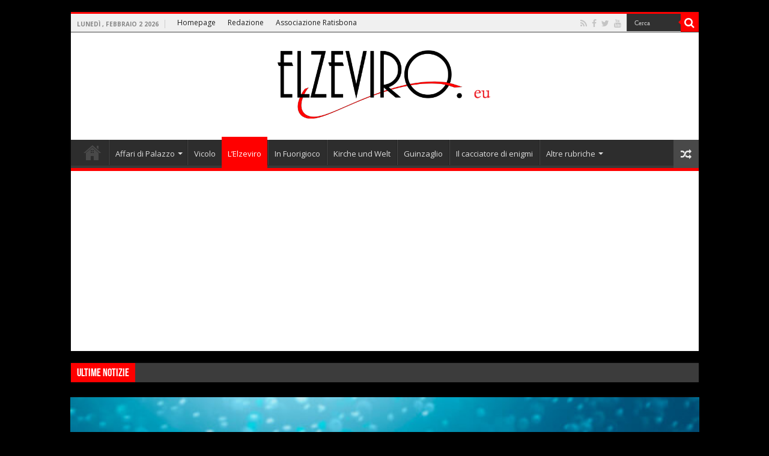

--- FILE ---
content_type: text/html; charset=UTF-8
request_url: https://www.elzeviro.eu/lelzeviro/signore-liberaci-dai-media.html
body_size: 24267
content:
<!DOCTYPE html>
<html lang="it-IT" prefix="og: http://ogp.me/ns#" prefix="og: http://ogp.me/ns#">
<head>
<meta charset="UTF-8" />
<link rel="profile" href="http://gmpg.org/xfn/11" />
<link rel="pingback" href="https://www.elzeviro.eu/xmlrpc.php" />
<title>Il potere nefasto dei media sulla popolazione sempre più impaurita</title>
<meta property="og:title" content="O Signore, liberaci dai media - Elzeviro"/>
<meta property="og:type" content="article"/>
<meta property="og:description" content="É di pochissimi giorni fa la notizia riportata da tutti i media di 39 morti e 3 contagiati in Veneto"/>
<meta property="og:url" content="https://www.elzeviro.eu/lelzeviro/signore-liberaci-dai-media.html"/>
<meta property="og:site_name" content="Elzeviro"/>
<meta property="og:image" content="https://www.elzeviro.eu/wp-content/uploads/2022/08/coronavirus_thumb_720_480-660x330.jpg" />
<meta name='robots' content='max-image-preview:large' />

<!-- This site is optimized with the Yoast SEO Premium plugin v4.2.1 - https://yoast.com/wordpress/plugins/seo/ -->
<meta name="description" content="I media continuano a terrorizzare la popolazione con la scusa di malattie improbabili e rare con lo scopo di renderla sempre più docile."/>
<meta name="robots" content="noodp"/>
<link rel="canonical" href="https://www.elzeviro.eu/lelzeviro/signore-liberaci-dai-media.html" />
<meta property="og:locale" content="it_IT" />
<meta property="og:type" content="article" />
<meta property="og:title" content="Il potere nefasto dei media sulla popolazione sempre più impaurita" />
<meta property="og:description" content="I media continuano a terrorizzare la popolazione con la scusa di malattie improbabili e rare con lo scopo di renderla sempre più docile." />
<meta property="og:url" content="https://www.elzeviro.eu/lelzeviro/signore-liberaci-dai-media.html" />
<meta property="og:site_name" content="Elzeviro" />
<meta property="article:publisher" content="http://facebook.com/elzeviro.eu" />
<meta property="article:tag" content="contagi" />
<meta property="article:tag" content="malattia" />
<meta property="article:tag" content="terrore" />
<meta property="article:section" content="L&#039;Elzeviro" />
<meta property="article:published_time" content="2022-08-03T11:11:48+02:00" />
<meta property="og:image" content="https://www.elzeviro.eu/wp-content/uploads/2022/08/coronavirus_thumb_720_480.jpg" />
<meta property="og:image:width" content="699" />
<meta property="og:image:height" content="480" />
<meta name="twitter:card" content="summary_large_image" />
<meta name="twitter:description" content="I media continuano a terrorizzare la popolazione con la scusa di malattie improbabili e rare con lo scopo di renderla sempre più docile." />
<meta name="twitter:title" content="Il potere nefasto dei media sulla popolazione sempre più impaurita" />
<meta name="twitter:site" content="@Elzeviro2011" />
<meta name="twitter:image" content="https://www.elzeviro.eu/wp-content/uploads/2022/08/coronavirus_thumb_720_480.jpg" />
<meta name="twitter:creator" content="@Elzeviro2011" />
<meta property="DC.date.issued" content="2022-08-03T11:11:48+02:00" />
<!-- / Yoast SEO Premium plugin. -->

<link rel="amphtml" href="https://www.elzeviro.eu/lelzeviro/signore-liberaci-dai-media.html/amp" /><meta name="generator" content="AMP for WP 1.1.11"/><link rel='dns-prefetch' href='//static.addtoany.com' />
<link rel='dns-prefetch' href='//fonts.googleapis.com' />
<link rel="alternate" type="application/rss+xml" title="Elzeviro &raquo; Feed" href="https://www.elzeviro.eu/feed" />
<link rel="alternate" type="application/rss+xml" title="Elzeviro &raquo; Feed dei commenti" href="https://www.elzeviro.eu/comments/feed" />
<script type="text/javascript">
window._wpemojiSettings = {"baseUrl":"https:\/\/s.w.org\/images\/core\/emoji\/14.0.0\/72x72\/","ext":".png","svgUrl":"https:\/\/s.w.org\/images\/core\/emoji\/14.0.0\/svg\/","svgExt":".svg","source":{"concatemoji":"https:\/\/www.elzeviro.eu\/wp-includes\/js\/wp-emoji-release.min.js"}};
/*! This file is auto-generated */
!function(e,a,t){var n,r,o,i=a.createElement("canvas"),p=i.getContext&&i.getContext("2d");function s(e,t){p.clearRect(0,0,i.width,i.height),p.fillText(e,0,0);e=i.toDataURL();return p.clearRect(0,0,i.width,i.height),p.fillText(t,0,0),e===i.toDataURL()}function c(e){var t=a.createElement("script");t.src=e,t.defer=t.type="text/javascript",a.getElementsByTagName("head")[0].appendChild(t)}for(o=Array("flag","emoji"),t.supports={everything:!0,everythingExceptFlag:!0},r=0;r<o.length;r++)t.supports[o[r]]=function(e){if(p&&p.fillText)switch(p.textBaseline="top",p.font="600 32px Arial",e){case"flag":return s("\ud83c\udff3\ufe0f\u200d\u26a7\ufe0f","\ud83c\udff3\ufe0f\u200b\u26a7\ufe0f")?!1:!s("\ud83c\uddfa\ud83c\uddf3","\ud83c\uddfa\u200b\ud83c\uddf3")&&!s("\ud83c\udff4\udb40\udc67\udb40\udc62\udb40\udc65\udb40\udc6e\udb40\udc67\udb40\udc7f","\ud83c\udff4\u200b\udb40\udc67\u200b\udb40\udc62\u200b\udb40\udc65\u200b\udb40\udc6e\u200b\udb40\udc67\u200b\udb40\udc7f");case"emoji":return!s("\ud83e\udef1\ud83c\udffb\u200d\ud83e\udef2\ud83c\udfff","\ud83e\udef1\ud83c\udffb\u200b\ud83e\udef2\ud83c\udfff")}return!1}(o[r]),t.supports.everything=t.supports.everything&&t.supports[o[r]],"flag"!==o[r]&&(t.supports.everythingExceptFlag=t.supports.everythingExceptFlag&&t.supports[o[r]]);t.supports.everythingExceptFlag=t.supports.everythingExceptFlag&&!t.supports.flag,t.DOMReady=!1,t.readyCallback=function(){t.DOMReady=!0},t.supports.everything||(n=function(){t.readyCallback()},a.addEventListener?(a.addEventListener("DOMContentLoaded",n,!1),e.addEventListener("load",n,!1)):(e.attachEvent("onload",n),a.attachEvent("onreadystatechange",function(){"complete"===a.readyState&&t.readyCallback()})),(e=t.source||{}).concatemoji?c(e.concatemoji):e.wpemoji&&e.twemoji&&(c(e.twemoji),c(e.wpemoji)))}(window,document,window._wpemojiSettings);
</script>
<style type="text/css">
img.wp-smiley,
img.emoji {
	display: inline !important;
	border: none !important;
	box-shadow: none !important;
	height: 1em !important;
	width: 1em !important;
	margin: 0 0.07em !important;
	vertical-align: -0.1em !important;
	background: none !important;
	padding: 0 !important;
}
</style>
	<link rel='stylesheet' id='tie-insta-style-css' href='https://www.elzeviro.eu/wp-content/plugins/instanow/assets/style.css' type='text/css' media='all' />
<link rel='stylesheet' id='sbi_styles-css' href='https://www.elzeviro.eu/wp-content/plugins/instagram-feed/css/sbi-styles.min.css' type='text/css' media='all' />
<link rel='stylesheet' id='wp-block-library-css' href='https://www.elzeviro.eu/wp-includes/css/dist/block-library/style.min.css' type='text/css' media='all' />
<link rel='stylesheet' id='classic-theme-styles-css' href='https://www.elzeviro.eu/wp-includes/css/classic-themes.min.css' type='text/css' media='all' />
<style id='global-styles-inline-css' type='text/css'>
body{--wp--preset--color--black: #000000;--wp--preset--color--cyan-bluish-gray: #abb8c3;--wp--preset--color--white: #ffffff;--wp--preset--color--pale-pink: #f78da7;--wp--preset--color--vivid-red: #cf2e2e;--wp--preset--color--luminous-vivid-orange: #ff6900;--wp--preset--color--luminous-vivid-amber: #fcb900;--wp--preset--color--light-green-cyan: #7bdcb5;--wp--preset--color--vivid-green-cyan: #00d084;--wp--preset--color--pale-cyan-blue: #8ed1fc;--wp--preset--color--vivid-cyan-blue: #0693e3;--wp--preset--color--vivid-purple: #9b51e0;--wp--preset--gradient--vivid-cyan-blue-to-vivid-purple: linear-gradient(135deg,rgba(6,147,227,1) 0%,rgb(155,81,224) 100%);--wp--preset--gradient--light-green-cyan-to-vivid-green-cyan: linear-gradient(135deg,rgb(122,220,180) 0%,rgb(0,208,130) 100%);--wp--preset--gradient--luminous-vivid-amber-to-luminous-vivid-orange: linear-gradient(135deg,rgba(252,185,0,1) 0%,rgba(255,105,0,1) 100%);--wp--preset--gradient--luminous-vivid-orange-to-vivid-red: linear-gradient(135deg,rgba(255,105,0,1) 0%,rgb(207,46,46) 100%);--wp--preset--gradient--very-light-gray-to-cyan-bluish-gray: linear-gradient(135deg,rgb(238,238,238) 0%,rgb(169,184,195) 100%);--wp--preset--gradient--cool-to-warm-spectrum: linear-gradient(135deg,rgb(74,234,220) 0%,rgb(151,120,209) 20%,rgb(207,42,186) 40%,rgb(238,44,130) 60%,rgb(251,105,98) 80%,rgb(254,248,76) 100%);--wp--preset--gradient--blush-light-purple: linear-gradient(135deg,rgb(255,206,236) 0%,rgb(152,150,240) 100%);--wp--preset--gradient--blush-bordeaux: linear-gradient(135deg,rgb(254,205,165) 0%,rgb(254,45,45) 50%,rgb(107,0,62) 100%);--wp--preset--gradient--luminous-dusk: linear-gradient(135deg,rgb(255,203,112) 0%,rgb(199,81,192) 50%,rgb(65,88,208) 100%);--wp--preset--gradient--pale-ocean: linear-gradient(135deg,rgb(255,245,203) 0%,rgb(182,227,212) 50%,rgb(51,167,181) 100%);--wp--preset--gradient--electric-grass: linear-gradient(135deg,rgb(202,248,128) 0%,rgb(113,206,126) 100%);--wp--preset--gradient--midnight: linear-gradient(135deg,rgb(2,3,129) 0%,rgb(40,116,252) 100%);--wp--preset--duotone--dark-grayscale: url('#wp-duotone-dark-grayscale');--wp--preset--duotone--grayscale: url('#wp-duotone-grayscale');--wp--preset--duotone--purple-yellow: url('#wp-duotone-purple-yellow');--wp--preset--duotone--blue-red: url('#wp-duotone-blue-red');--wp--preset--duotone--midnight: url('#wp-duotone-midnight');--wp--preset--duotone--magenta-yellow: url('#wp-duotone-magenta-yellow');--wp--preset--duotone--purple-green: url('#wp-duotone-purple-green');--wp--preset--duotone--blue-orange: url('#wp-duotone-blue-orange');--wp--preset--font-size--small: 13px;--wp--preset--font-size--medium: 20px;--wp--preset--font-size--large: 36px;--wp--preset--font-size--x-large: 42px;--wp--preset--spacing--20: 0.44rem;--wp--preset--spacing--30: 0.67rem;--wp--preset--spacing--40: 1rem;--wp--preset--spacing--50: 1.5rem;--wp--preset--spacing--60: 2.25rem;--wp--preset--spacing--70: 3.38rem;--wp--preset--spacing--80: 5.06rem;--wp--preset--shadow--natural: 6px 6px 9px rgba(0, 0, 0, 0.2);--wp--preset--shadow--deep: 12px 12px 50px rgba(0, 0, 0, 0.4);--wp--preset--shadow--sharp: 6px 6px 0px rgba(0, 0, 0, 0.2);--wp--preset--shadow--outlined: 6px 6px 0px -3px rgba(255, 255, 255, 1), 6px 6px rgba(0, 0, 0, 1);--wp--preset--shadow--crisp: 6px 6px 0px rgba(0, 0, 0, 1);}:where(.is-layout-flex){gap: 0.5em;}body .is-layout-flow > .alignleft{float: left;margin-inline-start: 0;margin-inline-end: 2em;}body .is-layout-flow > .alignright{float: right;margin-inline-start: 2em;margin-inline-end: 0;}body .is-layout-flow > .aligncenter{margin-left: auto !important;margin-right: auto !important;}body .is-layout-constrained > .alignleft{float: left;margin-inline-start: 0;margin-inline-end: 2em;}body .is-layout-constrained > .alignright{float: right;margin-inline-start: 2em;margin-inline-end: 0;}body .is-layout-constrained > .aligncenter{margin-left: auto !important;margin-right: auto !important;}body .is-layout-constrained > :where(:not(.alignleft):not(.alignright):not(.alignfull)){max-width: var(--wp--style--global--content-size);margin-left: auto !important;margin-right: auto !important;}body .is-layout-constrained > .alignwide{max-width: var(--wp--style--global--wide-size);}body .is-layout-flex{display: flex;}body .is-layout-flex{flex-wrap: wrap;align-items: center;}body .is-layout-flex > *{margin: 0;}:where(.wp-block-columns.is-layout-flex){gap: 2em;}.has-black-color{color: var(--wp--preset--color--black) !important;}.has-cyan-bluish-gray-color{color: var(--wp--preset--color--cyan-bluish-gray) !important;}.has-white-color{color: var(--wp--preset--color--white) !important;}.has-pale-pink-color{color: var(--wp--preset--color--pale-pink) !important;}.has-vivid-red-color{color: var(--wp--preset--color--vivid-red) !important;}.has-luminous-vivid-orange-color{color: var(--wp--preset--color--luminous-vivid-orange) !important;}.has-luminous-vivid-amber-color{color: var(--wp--preset--color--luminous-vivid-amber) !important;}.has-light-green-cyan-color{color: var(--wp--preset--color--light-green-cyan) !important;}.has-vivid-green-cyan-color{color: var(--wp--preset--color--vivid-green-cyan) !important;}.has-pale-cyan-blue-color{color: var(--wp--preset--color--pale-cyan-blue) !important;}.has-vivid-cyan-blue-color{color: var(--wp--preset--color--vivid-cyan-blue) !important;}.has-vivid-purple-color{color: var(--wp--preset--color--vivid-purple) !important;}.has-black-background-color{background-color: var(--wp--preset--color--black) !important;}.has-cyan-bluish-gray-background-color{background-color: var(--wp--preset--color--cyan-bluish-gray) !important;}.has-white-background-color{background-color: var(--wp--preset--color--white) !important;}.has-pale-pink-background-color{background-color: var(--wp--preset--color--pale-pink) !important;}.has-vivid-red-background-color{background-color: var(--wp--preset--color--vivid-red) !important;}.has-luminous-vivid-orange-background-color{background-color: var(--wp--preset--color--luminous-vivid-orange) !important;}.has-luminous-vivid-amber-background-color{background-color: var(--wp--preset--color--luminous-vivid-amber) !important;}.has-light-green-cyan-background-color{background-color: var(--wp--preset--color--light-green-cyan) !important;}.has-vivid-green-cyan-background-color{background-color: var(--wp--preset--color--vivid-green-cyan) !important;}.has-pale-cyan-blue-background-color{background-color: var(--wp--preset--color--pale-cyan-blue) !important;}.has-vivid-cyan-blue-background-color{background-color: var(--wp--preset--color--vivid-cyan-blue) !important;}.has-vivid-purple-background-color{background-color: var(--wp--preset--color--vivid-purple) !important;}.has-black-border-color{border-color: var(--wp--preset--color--black) !important;}.has-cyan-bluish-gray-border-color{border-color: var(--wp--preset--color--cyan-bluish-gray) !important;}.has-white-border-color{border-color: var(--wp--preset--color--white) !important;}.has-pale-pink-border-color{border-color: var(--wp--preset--color--pale-pink) !important;}.has-vivid-red-border-color{border-color: var(--wp--preset--color--vivid-red) !important;}.has-luminous-vivid-orange-border-color{border-color: var(--wp--preset--color--luminous-vivid-orange) !important;}.has-luminous-vivid-amber-border-color{border-color: var(--wp--preset--color--luminous-vivid-amber) !important;}.has-light-green-cyan-border-color{border-color: var(--wp--preset--color--light-green-cyan) !important;}.has-vivid-green-cyan-border-color{border-color: var(--wp--preset--color--vivid-green-cyan) !important;}.has-pale-cyan-blue-border-color{border-color: var(--wp--preset--color--pale-cyan-blue) !important;}.has-vivid-cyan-blue-border-color{border-color: var(--wp--preset--color--vivid-cyan-blue) !important;}.has-vivid-purple-border-color{border-color: var(--wp--preset--color--vivid-purple) !important;}.has-vivid-cyan-blue-to-vivid-purple-gradient-background{background: var(--wp--preset--gradient--vivid-cyan-blue-to-vivid-purple) !important;}.has-light-green-cyan-to-vivid-green-cyan-gradient-background{background: var(--wp--preset--gradient--light-green-cyan-to-vivid-green-cyan) !important;}.has-luminous-vivid-amber-to-luminous-vivid-orange-gradient-background{background: var(--wp--preset--gradient--luminous-vivid-amber-to-luminous-vivid-orange) !important;}.has-luminous-vivid-orange-to-vivid-red-gradient-background{background: var(--wp--preset--gradient--luminous-vivid-orange-to-vivid-red) !important;}.has-very-light-gray-to-cyan-bluish-gray-gradient-background{background: var(--wp--preset--gradient--very-light-gray-to-cyan-bluish-gray) !important;}.has-cool-to-warm-spectrum-gradient-background{background: var(--wp--preset--gradient--cool-to-warm-spectrum) !important;}.has-blush-light-purple-gradient-background{background: var(--wp--preset--gradient--blush-light-purple) !important;}.has-blush-bordeaux-gradient-background{background: var(--wp--preset--gradient--blush-bordeaux) !important;}.has-luminous-dusk-gradient-background{background: var(--wp--preset--gradient--luminous-dusk) !important;}.has-pale-ocean-gradient-background{background: var(--wp--preset--gradient--pale-ocean) !important;}.has-electric-grass-gradient-background{background: var(--wp--preset--gradient--electric-grass) !important;}.has-midnight-gradient-background{background: var(--wp--preset--gradient--midnight) !important;}.has-small-font-size{font-size: var(--wp--preset--font-size--small) !important;}.has-medium-font-size{font-size: var(--wp--preset--font-size--medium) !important;}.has-large-font-size{font-size: var(--wp--preset--font-size--large) !important;}.has-x-large-font-size{font-size: var(--wp--preset--font-size--x-large) !important;}
.wp-block-navigation a:where(:not(.wp-element-button)){color: inherit;}
:where(.wp-block-columns.is-layout-flex){gap: 2em;}
.wp-block-pullquote{font-size: 1.5em;line-height: 1.6;}
</style>
<link rel='stylesheet' id='wpfc-css' href='https://www.elzeviro.eu/wp-content/plugins/gs-facebook-comments/public/css/wpfc-public.css' type='text/css' media='all' />
<link rel='stylesheet' id='taqyeem-buttons-style-css' href='https://www.elzeviro.eu/wp-content/plugins/taqyeem-buttons/assets/style.css' type='text/css' media='all' />
<link rel='stylesheet' id='taqyeem-style-css' href='https://www.elzeviro.eu/wp-content/plugins/taqyeem/style.css' type='text/css' media='all' />
<link rel='stylesheet' id='ppress-frontend-css' href='https://www.elzeviro.eu/wp-content/plugins/wp-user-avatar/assets/css/frontend.min.css' type='text/css' media='all' />
<link rel='stylesheet' id='ppress-flatpickr-css' href='https://www.elzeviro.eu/wp-content/plugins/wp-user-avatar/assets/flatpickr/flatpickr.min.css' type='text/css' media='all' />
<link rel='stylesheet' id='ppress-select2-css' href='https://www.elzeviro.eu/wp-content/plugins/wp-user-avatar/assets/select2/select2.min.css' type='text/css' media='all' />
<link rel='stylesheet' id='tie-style-css' href='https://www.elzeviro.eu/wp-content/themes/tema/style.css' type='text/css' media='all' />
<link rel='stylesheet' id='tie-ilightbox-skin-css' href='https://www.elzeviro.eu/wp-content/themes/tema/css/ilightbox/dark-skin/skin.css' type='text/css' media='all' />
<link rel='stylesheet' id='Open+Sans-css' href='https://fonts.googleapis.com/css?family=Open+Sans%3A300%2C300italic%2Cregular%2Citalic%2C600%2C600italic%2C700%2C700italic%2C800%2C800italic' type='text/css' media='all' />
<link rel='stylesheet' id='Droid+Sans-css' href='https://fonts.googleapis.com/css?family=Droid+Sans%3Aregular%2C700' type='text/css' media='all' />
<link rel='stylesheet' id='addtoany-css' href='https://www.elzeviro.eu/wp-content/plugins/add-to-any/addtoany.min.css' type='text/css' media='all' />
<script type='text/javascript' id='addtoany-core-js-before'>
window.a2a_config=window.a2a_config||{};a2a_config.callbacks=[];a2a_config.overlays=[];a2a_config.templates={};a2a_localize = {
	Share: "Condividi",
	Save: "Salva",
	Subscribe: "Abbonati",
	Email: "Email",
	Bookmark: "Segnalibro",
	ShowAll: "espandi",
	ShowLess: "comprimi",
	FindServices: "Trova servizi",
	FindAnyServiceToAddTo: "Trova subito un servizio da aggiungere",
	PoweredBy: "Powered by",
	ShareViaEmail: "Condividi via email",
	SubscribeViaEmail: "Iscriviti via email",
	BookmarkInYourBrowser: "Aggiungi ai segnalibri",
	BookmarkInstructions: "Premi Ctrl+D o \u2318+D per mettere questa pagina nei preferiti",
	AddToYourFavorites: "Aggiungi ai favoriti",
	SendFromWebOrProgram: "Invia da qualsiasi indirizzo email o programma di posta elettronica",
	EmailProgram: "Programma di posta elettronica",
	More: "Di più&#8230;",
	ThanksForSharing: "Grazie per la condivisione!",
	ThanksForFollowing: "Grazie per il following!"
};
</script>
<script type='text/javascript' defer src='https://static.addtoany.com/menu/page.js' id='addtoany-core-js'></script>
<script type='text/javascript' id='jquery-core-js-extra'>
/* <![CDATA[ */
var tie_insta = {"ajaxurl":"https:\/\/www.elzeviro.eu\/wp-admin\/admin-ajax.php"};
/* ]]> */
</script>
<script type='text/javascript' src='https://www.elzeviro.eu/wp-includes/js/jquery/jquery.min.js' id='jquery-core-js'></script>
<script type='text/javascript' src='https://www.elzeviro.eu/wp-includes/js/jquery/jquery-migrate.min.js' id='jquery-migrate-js'></script>
<script type='text/javascript' defer src='https://www.elzeviro.eu/wp-content/plugins/add-to-any/addtoany.min.js' id='addtoany-jquery-js'></script>
<script type='text/javascript' src='https://www.elzeviro.eu/wp-content/plugins/gs-facebook-comments/public/js/wpfc-public.js' id='wpfc-js'></script>
<script type='text/javascript' src='https://www.elzeviro.eu/wp-content/plugins/taqyeem/js/tie.js' id='taqyeem-main-js'></script>
<script type='text/javascript' src='https://www.elzeviro.eu/wp-content/plugins/wp-user-avatar/assets/flatpickr/flatpickr.min.js' id='ppress-flatpickr-js'></script>
<script type='text/javascript' src='https://www.elzeviro.eu/wp-content/plugins/wp-user-avatar/assets/select2/select2.min.js' id='ppress-select2-js'></script>
<link rel="https://api.w.org/" href="https://www.elzeviro.eu/wp-json/" /><link rel="alternate" type="application/json" href="https://www.elzeviro.eu/wp-json/wp/v2/posts/63072" /><link rel="EditURI" type="application/rsd+xml" title="RSD" href="https://www.elzeviro.eu/xmlrpc.php?rsd" />
<link rel="wlwmanifest" type="application/wlwmanifest+xml" href="https://www.elzeviro.eu/wp-includes/wlwmanifest.xml" />
<meta name="generator" content="WordPress 6.2.8" />
<link rel='shortlink' href='https://www.elzeviro.eu/?p=63072' />
<link rel="alternate" type="application/json+oembed" href="https://www.elzeviro.eu/wp-json/oembed/1.0/embed?url=https%3A%2F%2Fwww.elzeviro.eu%2Flelzeviro%2Fsignore-liberaci-dai-media.html" />
<link rel="alternate" type="text/xml+oembed" href="https://www.elzeviro.eu/wp-json/oembed/1.0/embed?url=https%3A%2F%2Fwww.elzeviro.eu%2Flelzeviro%2Fsignore-liberaci-dai-media.html&#038;format=xml" />
<script type='text/javascript'>
/* <![CDATA[ */
var taqyeem = {"ajaxurl":"https://www.elzeviro.eu/wp-admin/admin-ajax.php" , "your_rating":"Your Rating:"};
/* ]]> */
</script>
<style type="text/css" media="screen">

</style>
<meta property="fb:app_id" content=""><meta property="fb:admins" content="">            <div id="fb-root"></div>
            <script>(function (d, s, id) {
                    var js, fjs = d.getElementsByTagName(s)[0];
                    if (d.getElementById(id))
                        return;
                    js = d.createElement(s);
                    js.id = id;
                    js.src = "//connect.facebook.net/it_IT/sdk.js#xfbml=1&version=v2.0";
                    fjs.parentNode.insertBefore(js, fjs);
                }(document, 'script', 'facebook-jssdk'));</script>
            <link rel="shortcut icon" href="http://www.elzeviro.eu/wp-content/uploads/2017/03/favicon.png" title="Favicon" />
<!--[if IE]>
<script type="text/javascript">jQuery(document).ready(function (){ jQuery(".menu-item").has("ul").children("a").attr("aria-haspopup", "true");});</script>
<![endif]-->
<!--[if lt IE 9]>
<script src="https://www.elzeviro.eu/wp-content/themes/tema/js/html5.js"></script>
<script src="https://www.elzeviro.eu/wp-content/themes/tema/js/selectivizr-min.js"></script>
<![endif]-->
<!--[if IE 9]>
<link rel="stylesheet" type="text/css" media="all" href="https://www.elzeviro.eu/wp-content/themes/tema/css/ie9.css" />
<![endif]-->
<!--[if IE 8]>
<link rel="stylesheet" type="text/css" media="all" href="https://www.elzeviro.eu/wp-content/themes/tema/css/ie8.css" />
<![endif]-->
<!--[if IE 7]>
<link rel="stylesheet" type="text/css" media="all" href="https://www.elzeviro.eu/wp-content/themes/tema/css/ie7.css" />
<![endif]-->


<meta name="viewport" content="width=device-width, initial-scale=1.0" />

<meta name="google-site-verification" content="Mijf_Q9cYCmq6GrBYYd-3oz9FYQmvb7rCz0lwdcsiPk" />

<style type="text/css" media="screen">

body{
	font-family: 'Open Sans';
	color :#000000;
	font-size : 14px;
	font-weight: normal;
	font-style: normal;
}

::-webkit-scrollbar {
	width: 8px;
	height:8px;
}

#main-nav,
.cat-box-content,
#sidebar .widget-container,
.post-listing,
#commentform {
	border-bottom-color: #ff0000;
}

.search-block .search-button,
#topcontrol,
#main-nav ul li.current-menu-item a,
#main-nav ul li.current-menu-item a:hover,
#main-nav ul li.current_page_parent a,
#main-nav ul li.current_page_parent a:hover,
#main-nav ul li.current-menu-parent a,
#main-nav ul li.current-menu-parent a:hover,
#main-nav ul li.current-page-ancestor a,
#main-nav ul li.current-page-ancestor a:hover,
.pagination span.current,
.share-post span.share-text,
.flex-control-paging li a.flex-active,
.ei-slider-thumbs li.ei-slider-element,
.review-percentage .review-item span span,
.review-final-score,
.button,
a.button,
a.more-link,
#main-content input[type="submit"],
.form-submit #submit,
#login-form .login-button,
.widget-feedburner .feedburner-subscribe,
input[type="submit"],
#buddypress button,
#buddypress a.button,
#buddypress input[type=submit],
#buddypress input[type=reset],
#buddypress ul.button-nav li a,
#buddypress div.generic-button a,
#buddypress .comment-reply-link,
#buddypress div.item-list-tabs ul li a span,
#buddypress div.item-list-tabs ul li.selected a,
#buddypress div.item-list-tabs ul li.current a,
#buddypress #members-directory-form div.item-list-tabs ul li.selected span,
#members-list-options a.selected,
#groups-list-options a.selected,
body.dark-skin #buddypress div.item-list-tabs ul li a span,
body.dark-skin #buddypress div.item-list-tabs ul li.selected a,
body.dark-skin #buddypress div.item-list-tabs ul li.current a,
body.dark-skin #members-list-options a.selected,
body.dark-skin #groups-list-options a.selected,
.search-block-large .search-button,
#featured-posts .flex-next:hover,
#featured-posts .flex-prev:hover,
a.tie-cart span.shooping-count,
.woocommerce span.onsale,
.woocommerce-page span.onsale ,
.woocommerce .widget_price_filter .ui-slider .ui-slider-handle,
.woocommerce-page .widget_price_filter .ui-slider .ui-slider-handle,
#check-also-close,
a.post-slideshow-next,
a.post-slideshow-prev,
.widget_price_filter .ui-slider .ui-slider-handle,
.quantity .minus:hover,
.quantity .plus:hover,
.mejs-container .mejs-controls .mejs-time-rail .mejs-time-current,
#reading-position-indicator  {
	background-color:#ff0000;
}

::-webkit-scrollbar-thumb{
	background-color:#ff0000 !important;
}

#theme-footer,
#theme-header,
.top-nav ul li.current-menu-item:before,
#main-nav .menu-sub-content ,
#main-nav ul ul,
#check-also-box {
	border-top-color: #ff0000;
}

.search-block:after {
	border-right-color:#ff0000;
}

body.rtl .search-block:after {
	border-left-color:#ff0000;
}

#main-nav ul > li.menu-item-has-children:hover > a:after,
#main-nav ul > li.mega-menu:hover > a:after {
	border-color:transparent transparent #ff0000;
}

.widget.timeline-posts li a:hover,
.widget.timeline-posts li a:hover span.tie-date {
	color: #ff0000;
}

.widget.timeline-posts li a:hover span.tie-date:before {
	background: #ff0000;
	border-color: #ff0000;
}

#order_review,
#order_review_heading {
	border-color: #ff0000;
}


.background-cover{
	background-color:#000000 !important;
	background-image : url('') !important;
	filter: progid:DXImageTransform.Microsoft.AlphaImageLoader(src='',sizingMethod='scale') !important;
	-ms-filter: "progid:DXImageTransform.Microsoft.AlphaImageLoader(src='',sizingMethod='scale')" !important;
}
	
body.single .post .entry a, body.page .post .entry a {
	text-decoration: underline;
}
		
.top-nav ul li a , .top-nav ul ul a {
	color: #1f1f1f;
}
		
.footer-widget-top h4 {
	color: #8a868a;
}
		
.top-nav, .top-nav ul ul {
	background-color:#f0f0f0 !important; 
				background-position:right  !important; 
}


#theme-header {
	background-color:#ffffff !important; 
				}


#theme-footer {
	background-color:#000000 !important; 
				}

#main-nav ul li a {
	border-left-color: #474747;
}

#main-nav ul ul li, #main-nav ul ul li:first-child {
	border-bottom-color: #474747;
}

.breaking-news span.breaking-news-title {background: #ff0000;}

</style>

		<script type="text/javascript">
			/* <![CDATA[ */
				var sf_position = '0';
				var sf_templates = "<a href=\"{search_url_escaped}\">Visualizza tutti i risultati<\/a>";
				var sf_input = '.search-live';
				jQuery(document).ready(function(){
					jQuery(sf_input).ajaxyLiveSearch({"expand":false,"searchUrl":"https:\/\/www.elzeviro.eu\/?s=%s","text":"Search","delay":500,"iwidth":180,"width":315,"ajaxUrl":"https:\/\/www.elzeviro.eu\/wp-admin\/admin-ajax.php","rtl":0});
					jQuery(".live-search_ajaxy-selective-input").keyup(function() {
						var width = jQuery(this).val().length * 8;
						if(width < 50) {
							width = 50;
						}
						jQuery(this).width(width);
					});
					jQuery(".live-search_ajaxy-selective-search").click(function() {
						jQuery(this).find(".live-search_ajaxy-selective-input").focus();
					});
					jQuery(".live-search_ajaxy-selective-close").click(function() {
						jQuery(this).parent().remove();
					});
				});
			/* ]]> */
		</script>
		<link rel="icon" href="https://www.elzeviro.eu/wp-content/uploads/2020/04/cropped-kok-1-2-32x32.png" sizes="32x32" />
<link rel="icon" href="https://www.elzeviro.eu/wp-content/uploads/2020/04/cropped-kok-1-2-192x192.png" sizes="192x192" />
<link rel="apple-touch-icon" href="https://www.elzeviro.eu/wp-content/uploads/2020/04/cropped-kok-1-2-180x180.png" />
<meta name="msapplication-TileImage" content="https://www.elzeviro.eu/wp-content/uploads/2020/04/cropped-kok-1-2-270x270.png" />
<!-- www.quatio.it - add google adsense code -->
<script data-ad-client="ca-pub-1681312779843545" async src="https://pagead2.googlesyndication.com/pagead/js/adsbygoogle.js"></script>
</head>
<body id="top" class="post-template-default single single-post postid-63072 single-format-standard dark-skin lazy-enabled">

<div class="wrapper-outer">

	<div class="background-cover"></div>


		<div id="wrapper" class="boxed">
		<div class="inner-wrapper">

		<header id="theme-header" class="theme-header center-logo">
						<div id="top-nav" class="top-nav">
				<div class="container">

							<span class="today-date">lunedì , Febbraio 2 2026</span>
				<div class="top-menu"><ul id="menu-menu-top-navigation" class="menu"><li id="menu-item-52046" class="menu-item menu-item-type-post_type menu-item-object-page menu-item-home menu-item-52046"><a href="https://www.elzeviro.eu/">Homepage</a></li>
<li id="menu-item-52044" class="menu-item menu-item-type-post_type menu-item-object-page menu-item-52044"><a href="https://www.elzeviro.eu/redazione">Redazione</a></li>
<li id="menu-item-53780" class="menu-item menu-item-type-custom menu-item-object-custom menu-item-53780"><a href="http://www.elzeviro.eu/wp-content/uploads/2019/04/ratisbona-underconstruction.png">Associazione Ratisbona</a></li>
</ul></div>
						<div class="search-block">
						<form method="get" id="searchform-header" action="https://www.elzeviro.eu/">
							<button class="search-button" type="submit" value="Cerca"><i class="fa fa-search"></i></button>
							<input class="search-live" type="text" id="s-header" name="s" title="Cerca" value="Cerca" onfocus="if (this.value == 'Cerca') {this.value = '';}" onblur="if (this.value == '') {this.value = 'Cerca';}"  />
						</form>
					</div><!-- .search-block /-->
			<div class="social-icons">
		<a class="ttip-none" title="Rss" href="https://www.elzeviro.eu/feed" target="_blank"><i class="fa fa-rss"></i></a><a class="ttip-none" title="Facebook" href="https://www.facebook.com/Elzeviro.eu" target="_blank"><i class="fa fa-facebook"></i></a><a class="ttip-none" title="Twitter" href="https://twitter.com/@elzeviro2011" target="_blank"><i class="fa fa-twitter"></i></a><a class="ttip-none" title="Youtube" href="https://www.youtube.com/channel/UCO3EGuq91ciyfBXyQ01DaHw" target="_blank"><i class="fa fa-youtube"></i></a>
			</div>

	
	
				</div><!-- .container /-->
			</div><!-- .top-menu /-->
			
		<div class="header-content">

		
			<div class="logo" style=" margin-top:10px; margin-bottom:10px;">
			<h2>								<a title="Elzeviro" href="https://www.elzeviro.eu/">
					<img src="http://www.elzeviro.eu/wp-content/uploads/2019/03/path4782.png" alt="Elzeviro" width="357" height="175" /><strong>Elzeviro Informazione indipendente</strong>
				</a>
			</h2>			</div><!-- .logo /-->
						<div class="clear"></div>

		</div>
													<nav id="main-nav" class="fixed-enabled">
				<div class="container">

									<a class="main-nav-logo" title="Elzeviro" href="https://www.elzeviro.eu/">
						<img src="http://www.elzeviro.eu/wp-content/uploads/2019/03/path4782.png" width="195" height="54" alt="Elzeviro">
					</a>
				
					<div class="main-menu"><ul id="menu-menu-primary" class="menu"><li id="menu-item-48947" class="menu-item menu-item-type-post_type menu-item-object-page menu-item-home menu-item-48947"><a href="https://www.elzeviro.eu/">Home</a></li>
<li id="menu-item-48948" class="menu-item menu-item-type-taxonomy menu-item-object-category menu-item-has-children menu-item-48948"><a href="https://www.elzeviro.eu/./affari-di-palazzo">Affari di Palazzo</a>
<ul class="sub-menu menu-sub-content">
	<li id="menu-item-48949" class="menu-item menu-item-type-taxonomy menu-item-object-category menu-item-48949"><a href="https://www.elzeviro.eu/./affari-di-palazzo/economia-e-finanza">Economia e finanza</a></li>
	<li id="menu-item-48950" class="menu-item menu-item-type-taxonomy menu-item-object-category menu-item-48950"><a href="https://www.elzeviro.eu/./affari-di-palazzo/esteri">Esteri</a></li>
	<li id="menu-item-48951" class="menu-item menu-item-type-taxonomy menu-item-object-category menu-item-48951"><a href="https://www.elzeviro.eu/./affari-di-palazzo/politica-interna">Politica interna</a></li>
	<li id="menu-item-48952" class="menu-item menu-item-type-taxonomy menu-item-object-category menu-item-48952"><a href="https://www.elzeviro.eu/./affari-di-palazzo/scorretti">SCorretti</a></li>
</ul>
</li>
<li id="menu-item-48953" class="menu-item menu-item-type-taxonomy menu-item-object-category menu-item-48953"><a href="https://www.elzeviro.eu/./vicolo">Vicolo</a></li>
<li id="menu-item-48954" class="menu-item menu-item-type-taxonomy menu-item-object-category current-post-ancestor current-menu-parent current-post-parent menu-item-48954"><a href="https://www.elzeviro.eu/./lelzeviro">L&#8217;Elzeviro</a></li>
<li id="menu-item-48955" class="menu-item menu-item-type-taxonomy menu-item-object-category menu-item-48955"><a href="https://www.elzeviro.eu/./in-fuorigioco">In Fuorigioco</a></li>
<li id="menu-item-49025" class="menu-item menu-item-type-taxonomy menu-item-object-category menu-item-49025"><a href="https://www.elzeviro.eu/./altre-rubriche/kirche-und-welt">Kirche und Welt</a></li>
<li id="menu-item-49017" class="menu-item menu-item-type-taxonomy menu-item-object-category menu-item-49017"><a href="https://www.elzeviro.eu/./guinzaglio">Guinzaglio</a></li>
<li id="menu-item-49023" class="menu-item menu-item-type-taxonomy menu-item-object-category menu-item-49023"><a href="https://www.elzeviro.eu/./altre-rubriche/il-cacciatore-di-enigmi">Il cacciatore di enigmi</a></li>
<li id="menu-item-49019" class="menu-item menu-item-type-taxonomy menu-item-object-category menu-item-has-children menu-item-49019"><a href="https://www.elzeviro.eu/./altre-rubriche">Altre rubriche</a>
<ul class="sub-menu menu-sub-content">
	<li id="menu-item-49021" class="menu-item menu-item-type-taxonomy menu-item-object-category menu-item-49021"><a href="https://www.elzeviro.eu/./altre-rubriche/chi-legge-scrive">Chi legge scrive</a></li>
	<li id="menu-item-49022" class="menu-item menu-item-type-taxonomy menu-item-object-category menu-item-49022"><a href="https://www.elzeviro.eu/./altre-rubriche/high-tech">High Tech</a></li>
	<li id="menu-item-49024" class="menu-item menu-item-type-taxonomy menu-item-object-category menu-item-49024"><a href="https://www.elzeviro.eu/./altre-rubriche/in-corsia">In Corsia</a></li>
	<li id="menu-item-49016" class="menu-item menu-item-type-taxonomy menu-item-object-category menu-item-49016"><a href="https://www.elzeviro.eu/./grande-schermo">Grande schermo</a></li>
	<li id="menu-item-49027" class="menu-item menu-item-type-taxonomy menu-item-object-category menu-item-49027"><a href="https://www.elzeviro.eu/./altre-rubriche/zibaldone">Zibaldone</a></li>
	<li id="menu-item-49026" class="menu-item menu-item-type-taxonomy menu-item-object-category menu-item-49026"><a href="https://www.elzeviro.eu/./altre-rubriche/varie">Varie</a></li>
	<li id="menu-item-49018" class="menu-item menu-item-type-taxonomy menu-item-object-category menu-item-49018"><a href="https://www.elzeviro.eu/./sette-note">Sette Note</a></li>
</ul>
</li>
</ul></div>										<a href="https://www.elzeviro.eu/?tierand=1" class="random-article ttip" title="Articoli casuali"><i class="fa fa-random"></i></a>
					
					
				</div>
			</nav><!-- .main-nav /-->
					</header><!-- #header /-->

		
	<div class="clear"></div>
	<div id="breaking-news" class="breaking-news">
		<span class="breaking-news-title"><i class="fa fa-bolt"></i> <span>Ultime notizie</span></span>
		
					<ul>
					<li><a href="https://www.elzeviro.eu/affari-di-palazzo/economia-e-finanza/gli-agnelli-elkann-ne-lavano-le-mani.html" title="E gli Agnelli/Elkann se ne lavano le mani">E gli Agnelli/Elkann se ne lavano le mani</a></li>
					<li><a href="https://www.elzeviro.eu/in-fuorigioco/parigi-2024-costi-sprechi-paesi-discriminati-le-olimpiadi-incubo.html" title="Parigi 2024 &#8211; costi, sprechi, paesi discriminati: le Olimpiadi da incubo">Parigi 2024 &#8211; costi, sprechi, paesi discriminati: le Olimpiadi da incubo</a></li>
					<li><a href="https://www.elzeviro.eu/affari-di-palazzo/scorretti/rai-3-sara-soprattutto-mani-gia.html" title="Rai 3: che sarà&#8230;ma soprattutto in che mani siamo già!">Rai 3: che sarà&#8230;ma soprattutto in che mani siamo già!</a></li>
					<li><a href="https://www.elzeviro.eu/lelzeviro/gli-israeliani-la-memoria-corta.html" title="Gli Israeliani hanno la Memoria corta">Gli Israeliani hanno la Memoria corta</a></li>
					<li><a href="https://www.elzeviro.eu/affari-di-palazzo/politica-interna/gli-avvoltoi-fame.html" title="Gli avvoltoi hanno fame">Gli avvoltoi hanno fame</a></li>
					<li><a href="https://www.elzeviro.eu/altre-rubriche/high-tech/linefficacia-dellelettrico-dal-consumo-energetico-allestrazione-non-etica-del-litio.html" title="L&#8217;Inefficacia dell’elettrico, dal consumo energetico all’estrazione non etica del litio">L&#8217;Inefficacia dell’elettrico, dal consumo energetico all’estrazione non etica del litio</a></li>
					<li><a href="https://www.elzeviro.eu/affari-di-palazzo/esteri/quei-50-milioni-gheddafi-sarko.html" title="Quei 50 milioni di Gheddafi a Sarko">Quei 50 milioni di Gheddafi a Sarko</a></li>
					<li><a href="https://www.elzeviro.eu/affari-di-palazzo/esteri/intervista-linvasione-inefficace-dellafghanistan.html" title="Intervista: l&#8217;invasione inefficace dell&#8217;Afghanistan">Intervista: l&#8217;invasione inefficace dell&#8217;Afghanistan</a></li>
					<li><a href="https://www.elzeviro.eu/affari-di-palazzo/esteri/riflessioni-sul-neoimperialismo-americano-nel-mondo.html" title="Riflessioni sul neoimperialismo americano nel mondo">Riflessioni sul neoimperialismo americano nel mondo</a></li>
					<li><a href="https://www.elzeviro.eu/sette-note/finito-festival-del-baccanale.html" title="E&#8217; finito il festival del baccanale">E&#8217; finito il festival del baccanale</a></li>
					</ul>
					
		
		<script type="text/javascript">
			jQuery(document).ready(function(){
								createTicker(); 
							});
			                                                 
			function rotateTicker(){                                   
				if( i == tickerItems.length ){ i = 0; }                                                         
				tickerText = tickerItems[i];                              
				c = 0;                                                    
				typetext();                                               
				setTimeout( "rotateTicker()", 3500 );                     
				i++;                                                      
			}                                                           
					</script>
	</div> <!-- .breaking-news -->

	
	<div id="main-content" class="container">
	
	
	
	
		<div class="post-cover-head">
		
			<div class="single-post-thumb single-has-thumb" style="background-image:url( https://www.elzeviro.eu/wp-content/uploads/2022/08/coronavirus_thumb_720_480.jpg);">
			<div class="post-cover-title">
			<div xmlns:v="http://rdf.data-vocabulary.org/#"  id="crumbs"><span typeof="v:Breadcrumb"><a rel="v:url" property="v:title" class="crumbs-home" href="https://www.elzeviro.eu">Home</a></span> <span class="delimiter">/</span> <span typeof="v:Breadcrumb"><a rel="v:url" property="v:title" href="https://www.elzeviro.eu/./lelzeviro">L'Elzeviro</a></span> <span class="delimiter">/</span> <span class="current">O Signore, liberaci dai media</span></div>			<h1 class="name post-title entry-title" itemprop="itemReviewed" itemscope itemtype="http://schema.org/Thing"><span itemprop="name">O Signore, liberaci dai media</span></h1>
					
<p class="post-meta">
	
		
	<span class="tie-date"><i class="fa fa-clock-o"></i>3 Agosto 2022</span>	
	<span class="post-cats"><i class="fa fa-folder"></i><a href="https://www.elzeviro.eu/./lelzeviro" rel="category tag">L'Elzeviro</a></span>
	
</p>
<div class="clear"></div>
			</div>

			<a href="#the-post" class="go-to-the-post"><i class="fa fa-angle-down"></i></a>

		</div>
		<script>
			jQuery(window).scroll(function(){
				var scrolled = jQuery(window).scrollTop();
				 jQuery('.post-cover-title').css({ opacity : 1-(scrolled/1000) });
				 jQuery('.post-cover-head .single-post-thumb').css('background-position', 'center '+ -(scrolled*0.3)+'px');
			});
		</script>
	
		

	</div>
	
	<div class="content post-cover">
<h3>
		

		
		<article class="post-listing post-63072 post type-post status-publish format-standard has-post-thumbnail  category-lelzeviro tag-contagi tag-malattia tag-terrore" id="the-post">
			
			<div class="post-inner">

			
				<div class="entry">
					
					
					<div class="addtoany_share_save_container addtoany_content addtoany_content_top"><div class="addtoany_header">Condividi quest'articolo su --></div><div class="a2a_kit a2a_kit_size_34 addtoany_list" data-a2a-url="https://www.elzeviro.eu/lelzeviro/signore-liberaci-dai-media.html" data-a2a-title="O Signore, liberaci dai media"><a class="a2a_button_facebook" href="https://www.addtoany.com/add_to/facebook?linkurl=https%3A%2F%2Fwww.elzeviro.eu%2Flelzeviro%2Fsignore-liberaci-dai-media.html&amp;linkname=O%20Signore%2C%20liberaci%20dai%20media" title="Facebook" rel="nofollow noopener" target="_blank"></a><a class="a2a_button_whatsapp" href="https://www.addtoany.com/add_to/whatsapp?linkurl=https%3A%2F%2Fwww.elzeviro.eu%2Flelzeviro%2Fsignore-liberaci-dai-media.html&amp;linkname=O%20Signore%2C%20liberaci%20dai%20media" title="WhatsApp" rel="nofollow noopener" target="_blank"></a><a class="a2a_button_telegram" href="https://www.addtoany.com/add_to/telegram?linkurl=https%3A%2F%2Fwww.elzeviro.eu%2Flelzeviro%2Fsignore-liberaci-dai-media.html&amp;linkname=O%20Signore%2C%20liberaci%20dai%20media" title="Telegram" rel="nofollow noopener" target="_blank"></a><a class="a2a_button_twitter" href="https://www.addtoany.com/add_to/twitter?linkurl=https%3A%2F%2Fwww.elzeviro.eu%2Flelzeviro%2Fsignore-liberaci-dai-media.html&amp;linkname=O%20Signore%2C%20liberaci%20dai%20media" title="Twitter" rel="nofollow noopener" target="_blank"></a><a class="a2a_button_linkedin" href="https://www.addtoany.com/add_to/linkedin?linkurl=https%3A%2F%2Fwww.elzeviro.eu%2Flelzeviro%2Fsignore-liberaci-dai-media.html&amp;linkname=O%20Signore%2C%20liberaci%20dai%20media" title="LinkedIn" rel="nofollow noopener" target="_blank"></a><a class="a2a_button_email" href="https://www.addtoany.com/add_to/email?linkurl=https%3A%2F%2Fwww.elzeviro.eu%2Flelzeviro%2Fsignore-liberaci-dai-media.html&amp;linkname=O%20Signore%2C%20liberaci%20dai%20media" title="Email" rel="nofollow noopener" target="_blank"></a><a class="a2a_button_wordpress" href="https://www.addtoany.com/add_to/wordpress?linkurl=https%3A%2F%2Fwww.elzeviro.eu%2Flelzeviro%2Fsignore-liberaci-dai-media.html&amp;linkname=O%20Signore%2C%20liberaci%20dai%20media" title="WordPress" rel="nofollow noopener" target="_blank"></a><a class="a2a_button_sms" href="https://www.addtoany.com/add_to/sms?linkurl=https%3A%2F%2Fwww.elzeviro.eu%2Flelzeviro%2Fsignore-liberaci-dai-media.html&amp;linkname=O%20Signore%2C%20liberaci%20dai%20media" title="Message" rel="nofollow noopener" target="_blank"></a><a class="a2a_dd addtoany_share_save addtoany_share" href="https://www.addtoany.com/share"></a></div></div><style>.fb_iframe_widget span{width:460px !important;} .fb_iframe_widget iframe {margin: 0 !important;}        .fb_edge_comment_widget { display: none !important; }</style><div style="width:100%; text-align:right"><div class="fb-like" style="width:450px; overflow: hidden !important; " data-href="https://www.facebook.com/elzeviro.eu/" data-size="small" data-colorscheme="light" data-width="450" data-layout="button" data-action="like" data-show-faces="true" data-share="false" kid_directed_site="false"></div></div><h3>É di pochissimi giorni fa la notizia riportata da tutti i media di 39 morti e 3 contagiati in <strong>Veneto</strong> dalla cosiddetta &#8220;<strong>Febbre del Nilo</strong>&#8220;.</h3>
<p>Un&#8217;altra malattia, questa volta portata in <strong>Italia</strong> dalle zanzare. Va detto che i tre morti registrati avevano tutti un&#8217;età abbastanza avanzata ed avevano patologie pregresse.</p>
<p>Ovviamente i media non si sono lasciati scappare la ghiotta occasione di spargere un po&#8217; di &#8220;sano&#8221; <strong>terrore</strong> nella popolazione, riportando la notizia a tinte fosche manco fossimo all&#8217;alba di una nuova pandemia. Ormai siamo abituati a questo poco simpatico vizio di ingrandire a dismisura ogni notizia soltanto con lo scopo neanche tanto recondito di aumentare la visibilità e lo <em>share</em> degli articoli.</p>
<p>La stessa cosa è successa a proposito del &#8220;<strong>Vaiolo delle scimmie</strong>&#8221; patologia rara e decisamente al di sotto di ogni ragionevole timore. Eppure anche in quel frangente si è fatto di tutto per instillare il dubbio, la paura, il senso di insicurezza sociale. Ora viene spontaneo domandarsi il perché di un simile nefasto e irresponsabile atteggiamento. Il discorso dell&#8217;<em>audience</em> regge infatti fino ad un certo punto anche perché a lungo andare la gente non è poi così stupida come si vorrebbe credere.</p>
<h3>La questione più grave è che dietro questo atteggiamento assolutamente discutibile,</h3>
<p>potrebbe esserci una precisa volontà da parte di qualcuno più in  alto dei media, di rendere i cittadini  una massa di sudditi sempre più tremanti e impauriti. Una massa di pecoroni pronti ad obbedire ad ogni più intollerante decisione governativa.</p>
<p>Il sospetto è che qui si vogliano creare i presupposti per un controllo sempre più massificato delle coscienze. Ricordiamo come sia più facile dominare la massa quando questa viene ridotta ad un insieme di menti tremebonde, condizionate e indirizzate. Il lavaggio del cervello delle masse è stata una pratica molto in voga presso i regimi del <strong>Comunismo</strong> e del <strong>Socialismo reale</strong>.</p>
<p>Ricordiamo il clima instaurato nel <strong>Vietnam del nord</strong>, in <strong>Cambogia</strong> e in <strong>Corea del nord</strong> con l&#8217;educazione di massa a suon di incarcerazioni nei campi di rieducazione e a suon di stermini della popolazione ridotta alla condizione di schiavitù.</p>
<p>Ora quello a cui stiamo assistendo da un paio di anni a questa parte, dall&#8217;inizio della pandemia fino ai giorni nostri, è a nostro giudizio la dimostrazione di come piano piano il potere, ora in mano ai grandi finanzieri, ai banchieri e alle varie <em>lobbies</em> che dominano il mondo occidentale, stia cercando di renderci un branco di pecore impaurite e incapaci di ragionare con la nostra testa. Si sa, la <strong>paura</strong> è un ottimo alleato dei regimi totalitari, soltanto il terrore riesce a tenere a bada il popolo, terrore che stanno utilizzando ormai da tempo, prima con la scusa del <strong>Covid</strong>, ora con la scusa di qualsiasi altro morbo che sia in grado di scatenare le paure più recondite in una popolazione sempre più debole e sempre più incline a farsi dominare.</p>
<p>Per la serie io ti terrorizzo così tu sei sempre più disponibile a farti mettere i piedi in testa e a farti dominare se ti prometto la sopravvivenza.</p>
<p>Ora sarebbe da rispondere a lor signori, media e governati in testa, come <strong>Cicerone</strong> quando si rivolse a <strong>Catilina</strong> davanti al Senato di Roma. <em>Usque tandem abutere patientia nostrae</em>? Fino a quando continuerete ad abusare della nostra pazienza? Ogni italiano dotato di testa pensante dovrebbe a questo punto alzarsi e pronunciare, urlare con coraggio questa frase davanti a tutti.</p>
<h3>Questa è, a nostro giudizio, l&#8217;arma migliore per non farsi dominare.</h3>
<p>La <strong>libertà di coscienza e di pensiero</strong> va non solo difesa ad ogni costo ma riaffermata con decisione ogni giorno insieme forse alla preghiera rivolta a <strong>Dio</strong> di liberarci dal male, un male che ora ha un&#8217;identità precisa che nessuno può più negare.</p>
<div class="fb-background-color">
			  <div 
			  	class = "fb-comments" 
			  	data-href = "https://www.elzeviro.eu/lelzeviro/signore-liberaci-dai-media.html"
			  	data-numposts = "10"
			  	data-lazy = "true"
				data-colorscheme = "light"
				data-order-by = "social"
				data-mobile=true>
			  </div></div>
		  <style>
		    .fb-background-color {
				background:  !important;
			}
			.fb_iframe_widget_fluid_desktop iframe {
			    width: 100% !important;
			}
		  </style>
		  <div class="addtoany_share_save_container addtoany_content addtoany_content_bottom"><div class="addtoany_header">Condividi quest'articolo su --></div><div class="a2a_kit a2a_kit_size_34 addtoany_list" data-a2a-url="https://www.elzeviro.eu/lelzeviro/signore-liberaci-dai-media.html" data-a2a-title="O Signore, liberaci dai media"><a class="a2a_button_facebook" href="https://www.addtoany.com/add_to/facebook?linkurl=https%3A%2F%2Fwww.elzeviro.eu%2Flelzeviro%2Fsignore-liberaci-dai-media.html&amp;linkname=O%20Signore%2C%20liberaci%20dai%20media" title="Facebook" rel="nofollow noopener" target="_blank"></a><a class="a2a_button_whatsapp" href="https://www.addtoany.com/add_to/whatsapp?linkurl=https%3A%2F%2Fwww.elzeviro.eu%2Flelzeviro%2Fsignore-liberaci-dai-media.html&amp;linkname=O%20Signore%2C%20liberaci%20dai%20media" title="WhatsApp" rel="nofollow noopener" target="_blank"></a><a class="a2a_button_telegram" href="https://www.addtoany.com/add_to/telegram?linkurl=https%3A%2F%2Fwww.elzeviro.eu%2Flelzeviro%2Fsignore-liberaci-dai-media.html&amp;linkname=O%20Signore%2C%20liberaci%20dai%20media" title="Telegram" rel="nofollow noopener" target="_blank"></a><a class="a2a_button_twitter" href="https://www.addtoany.com/add_to/twitter?linkurl=https%3A%2F%2Fwww.elzeviro.eu%2Flelzeviro%2Fsignore-liberaci-dai-media.html&amp;linkname=O%20Signore%2C%20liberaci%20dai%20media" title="Twitter" rel="nofollow noopener" target="_blank"></a><a class="a2a_button_linkedin" href="https://www.addtoany.com/add_to/linkedin?linkurl=https%3A%2F%2Fwww.elzeviro.eu%2Flelzeviro%2Fsignore-liberaci-dai-media.html&amp;linkname=O%20Signore%2C%20liberaci%20dai%20media" title="LinkedIn" rel="nofollow noopener" target="_blank"></a><a class="a2a_button_email" href="https://www.addtoany.com/add_to/email?linkurl=https%3A%2F%2Fwww.elzeviro.eu%2Flelzeviro%2Fsignore-liberaci-dai-media.html&amp;linkname=O%20Signore%2C%20liberaci%20dai%20media" title="Email" rel="nofollow noopener" target="_blank"></a><a class="a2a_button_wordpress" href="https://www.addtoany.com/add_to/wordpress?linkurl=https%3A%2F%2Fwww.elzeviro.eu%2Flelzeviro%2Fsignore-liberaci-dai-media.html&amp;linkname=O%20Signore%2C%20liberaci%20dai%20media" title="WordPress" rel="nofollow noopener" target="_blank"></a><a class="a2a_button_sms" href="https://www.addtoany.com/add_to/sms?linkurl=https%3A%2F%2Fwww.elzeviro.eu%2Flelzeviro%2Fsignore-liberaci-dai-media.html&amp;linkname=O%20Signore%2C%20liberaci%20dai%20media" title="Message" rel="nofollow noopener" target="_blank"></a><a class="a2a_dd addtoany_share_save addtoany_share" href="https://www.addtoany.com/share"></a></div></div>					 

									</div><!-- .entry /-->


								<div class="clear"></div>
			</div><!-- .post-inner -->

			<script type="application/ld+json">{"@context":"http:\/\/schema.org","@type":"NewsArticle","dateCreated":"2022-08-03T11:11:48+02:00","datePublished":"2022-08-03T11:11:48+02:00","dateModified":"2022-08-03T11:11:48+02:00","headline":"O Signore, liberaci dai media","name":"O Signore, liberaci dai media","keywords":"contagi,malattia,terrore","url":"https:\/\/www.elzeviro.eu\/lelzeviro\/signore-liberaci-dai-media.html","description":"\u00c9\u00a0di pochissimi giorni fa la notizia riportata da tutti i media di 39 morti e 3 contagiati in Veneto dalla cosiddetta \"Febbre del Nilo\". Un'altra malattia, questa volta portata in Italia dalle zanzare","copyrightYear":"2022","publisher":{"@id":"#Publisher","@type":"Organization","name":"Elzeviro","logo":{"@type":"ImageObject","url":"http:\/\/www.elzeviro.eu\/wp-content\/uploads\/2019\/03\/path4782.png"},"sameAs":["https:\/\/www.facebook.com\/Elzeviro.eu","https:\/\/twitter.com\/@elzeviro2011","https:\/\/www.youtube.com\/channel\/UCO3EGuq91ciyfBXyQ01DaHw"]},"sourceOrganization":{"@id":"#Publisher"},"copyrightHolder":{"@id":"#Publisher"},"mainEntityOfPage":{"@type":"WebPage","@id":"https:\/\/www.elzeviro.eu\/lelzeviro\/signore-liberaci-dai-media.html"},"author":{"@type":"Person","name":"Roberto Crudelini","url":"https:\/\/www.elzeviro.eu\/author\/robertocrudelinilibero-it"},"articleSection":"L'Elzeviro","articleBody":"\u00c9\u00a0di pochissimi giorni fa la notizia riportata da tutti i media di 39 morti e 3 contagiati in Veneto dalla cosiddetta \"Febbre del Nilo\".\r\nUn'altra malattia, questa volta portata in Italia dalle zanzare. Va detto che i tre morti registrati avevano tutti un'et\u00e0 abbastanza avanzata ed avevano patologie pregresse.\r\n\r\nOvviamente i media non si sono lasciati scappare la ghiotta occasione di spargere un po' di \"sano\" terrore nella popolazione, riportando la notizia a tinte fosche manco fossimo all'alba di una nuova pandemia. Ormai siamo abituati a questo poco simpatico vizio di ingrandire a dismisura ogni notizia soltanto con lo scopo neanche tanto recondito di aumentare la visibilit\u00e0 e lo share degli articoli.\r\n\r\nLa stessa cosa \u00e8 successa a proposito del \"Vaiolo delle scimmie\" patologia rara e decisamente al di sotto di ogni ragionevole timore. Eppure anche in quel frangente si \u00e8 fatto di tutto per instillare il dubbio, la paura, il senso di insicurezza sociale. Ora viene spontaneo domandarsi il perch\u00e9 di un simile nefasto e irresponsabile atteggiamento. Il discorso dell'audience regge infatti fino ad un certo punto anche perch\u00e9 a lungo andare la gente non \u00e8 poi cos\u00ec stupida come si vorrebbe credere.\r\nLa questione pi\u00f9 grave \u00e8 che dietro questo atteggiamento assolutamente discutibile,\r\npotrebbe esserci una precisa volont\u00e0 da parte di qualcuno pi\u00f9 in\u00a0 alto dei media, di rendere i cittadini\u00a0 una massa di sudditi sempre pi\u00f9 tremanti e impauriti. Una massa di pecoroni pronti ad obbedire ad ogni pi\u00f9 intollerante decisione governativa.\r\n\r\nIl sospetto \u00e8 che qui si vogliano creare i presupposti per un controllo sempre pi\u00f9 massificato delle coscienze. Ricordiamo come sia pi\u00f9 facile dominare la massa quando questa viene ridotta ad un insieme di menti tremebonde, condizionate e indirizzate. Il lavaggio del cervello delle masse \u00e8 stata una pratica molto in voga presso i regimi del Comunismo e del Socialismo reale.\r\n\r\nRicordiamo il clima instaurato nel Vietnam del nord, in Cambogia e in Corea del nord con l'educazione di massa a suon di incarcerazioni nei campi di rieducazione e a suon di stermini della popolazione ridotta alla condizione di schiavit\u00f9.\r\n\r\nOra quello a cui stiamo assistendo da un paio di anni a questa parte, dall'inizio della pandemia fino ai giorni nostri, \u00e8 a nostro giudizio la dimostrazione di come piano piano il potere, ora in mano ai grandi finanzieri, ai banchieri e alle varie lobbies che dominano il mondo occidentale, stia cercando di renderci un branco di pecore impaurite e incapaci di ragionare con la nostra testa. Si sa, la paura \u00e8 un ottimo alleato dei regimi totalitari, soltanto il terrore riesce a tenere a bada il popolo, terrore che stanno utilizzando ormai da tempo, prima con la scusa del Covid, ora con la scusa di qualsiasi altro morbo che sia in grado di scatenare le paure pi\u00f9 recondite in una popolazione sempre pi\u00f9 debole e sempre pi\u00f9 incline a farsi dominare.\r\n\r\nPer la serie io ti terrorizzo cos\u00ec tu sei sempre pi\u00f9 disponibile a farti mettere i piedi in testa e a farti dominare se ti prometto la sopravvivenza.\r\n\r\nOra sarebbe da rispondere a lor signori, media e governati in testa, come Cicerone quando si rivolse a Catilina davanti al Senato di Roma. Usque tandem abutere patientia nostrae? Fino a quando continuerete ad abusare della nostra pazienza? Ogni italiano dotato di testa pensante dovrebbe a questo punto alzarsi e pronunciare, urlare con coraggio questa frase davanti a tutti.\r\nQuesta \u00e8, a nostro giudizio, l'arma migliore per non farsi dominare.\r\nLa libert\u00e0 di coscienza e di pensiero va non solo difesa ad ogni costo ma riaffermata con decisione ogni giorno insieme forse alla preghiera rivolta a Dio di liberarci dal male, un male che ora ha un'identit\u00e0 precisa che nessuno pu\u00f2 pi\u00f9 negare.","image":{"@type":"ImageObject","url":"https:\/\/www.elzeviro.eu\/wp-content\/uploads\/2022\/08\/coronavirus_thumb_720_480.jpg","width":699,"height":480}}</script>
		</article><!-- .post-listing -->
		<p class="post-tag">Tags<a href="https://www.elzeviro.eu/elzeviro/contagi" rel="tag">contagi</a> <a href="https://www.elzeviro.eu/elzeviro/malattia" rel="tag">malattia</a> <a href="https://www.elzeviro.eu/elzeviro/terrore" rel="tag">terrore</a></p>

		
				<section id="author-box">
			<div class="block-head">
				<h3>Di Roberto Crudelini </h3><div class="stripe-line"></div>
			</div>
			<div class="post-listing">
				<div class="author-bio">
	<div class="author-avatar">
		<img data-del="avatar" src='https://www.elzeviro.eu/wp-content/uploads/2019/01/49525711_2225791590777073_4330167099906326528_n-150x150.jpg' class='avatar pp-user-avatar avatar-90 photo ' height='90' width='90'/>	</div><!-- #author-avatar -->
			<div class="author-description">
						Nato nel 1957. Laureato in Giurisprudenza, ha collaborato con Radio Blu Sat 2000 come autore e sceneggiatore dei Giornali Radio Storici, ha pubblicato "Figli di una lupa minore" con Rubettino, "Veni, vidi, vici" e "Buona notte ai senatori" con Europa Edizioni e "Dai fasti dell' impero all'impero nefasto" con CET: Casa Editrice Torinese. Collabora con Elzeviro.eu fin dalla sua fondazione, nel 2011.		</div><!-- #author-description -->
			<div class="author-social flat-social">
																																</div>
		<div class="clear"></div>
</div>
				</div>
		</section><!-- #author-box -->
		

				<div class="post-navigation">
			<div class="post-previous"><a href="https://www.elzeviro.eu/affari-di-palazzo/lo-sgambetto-strumentale-del-movimento-la-stizza-sua-maesta-draghi.html" rel="prev"><span>Precedente</span> Lo sgambetto strumentale del MoVimento e la fuga di Sua Maestà Draghi</a></div>
			<div class="post-next"><a href="https://www.elzeviro.eu/guinzaglio/genocidio-dei-cinghiali-ennesimo-favore-politico-ai-cacciatori.html" rel="next"><span>Successiva</span> Genocidio dei cinghiali: ennesimo favore politico ai cacciatori</a></div>
		</div><!-- .post-navigation -->
		
			<section id="related_posts">
		<div class="block-head">
			<h3>Articoli correlati</h3><div class="stripe-line"></div>
		</div>
		<div class="post-listing">
						<div class="related-item">
							
				<div class="post-thumbnail">
					<a href="https://www.elzeviro.eu/lelzeviro/gli-israeliani-la-memoria-corta.html">
						<img width="310" height="165" src="https://www.elzeviro.eu/wp-content/uploads/2024/01/tour-israele-310x165.jpg" class="attachment-tie-medium size-tie-medium wp-post-image" alt="" decoding="async" />						<span class="fa overlay-icon"></span>
					</a>
				</div><!-- post-thumbnail /-->
							
				<h3><a href="https://www.elzeviro.eu/lelzeviro/gli-israeliani-la-memoria-corta.html" rel="bookmark">Gli Israeliani hanno la Memoria corta</a></h3>
				<p class="post-meta"><span class="tie-date"><i class="fa fa-clock-o"></i>27 Gennaio 2024</span></p>
			</div>
						<div class="related-item">
							
				<div class="post-thumbnail">
					<a href="https://www.elzeviro.eu/affari-di-palazzo/economia-e-finanza/razionare-lenergia-vuol-dire-uccidere-cittadini.html">
						<img width="310" height="165" src="https://www.elzeviro.eu/wp-content/uploads/2022/05/actualidad_73002797_77397_1706x9601-310x165.jpg" class="attachment-tie-medium size-tie-medium wp-post-image" alt="" decoding="async" loading="lazy" />						<span class="fa overlay-icon"></span>
					</a>
				</div><!-- post-thumbnail /-->
							
				<h3><a href="https://www.elzeviro.eu/affari-di-palazzo/economia-e-finanza/razionare-lenergia-vuol-dire-uccidere-cittadini.html" rel="bookmark">Razionare l&#8217;energia vuol dire uccidere i cittadini</a></h3>
				<p class="post-meta"><span class="tie-date"><i class="fa fa-clock-o"></i>15 Maggio 2022</span></p>
			</div>
						<div class="related-item">
							
				<div class="post-thumbnail">
					<a href="https://www.elzeviro.eu/lelzeviro/normativa-sul-green-pass-la-certezza-del-diritto-va-farsi-benedire.html">
						<img width="310" height="165" src="https://www.elzeviro.eu/wp-content/uploads/2022/02/000_9KF3AV1-310x165.jpg" class="attachment-tie-medium size-tie-medium wp-post-image" alt="" decoding="async" loading="lazy" />						<span class="fa overlay-icon"></span>
					</a>
				</div><!-- post-thumbnail /-->
							
				<h3><a href="https://www.elzeviro.eu/lelzeviro/normativa-sul-green-pass-la-certezza-del-diritto-va-farsi-benedire.html" rel="bookmark">Normativa sul Green Pass: quando la certezza del diritto va a farsi benedire</a></h3>
				<p class="post-meta"><span class="tie-date"><i class="fa fa-clock-o"></i>16 Febbraio 2022</span></p>
			</div>
						<div class="clear"></div>
		</div>
	</section>
	
			
	<section id="check-also-box" class="post-listing check-also-right">
		<a href="#" id="check-also-close"><i class="fa fa-close"></i></a>

		<div class="block-head">
			<h3>Cerca ancora</h3>
		</div>

				<div class="check-also-post">
						
			<div class="post-thumbnail">
				<a href="https://www.elzeviro.eu/lelzeviro/la-debacle-della-partitocrazia.html">
					<img width="310" height="165" src="https://www.elzeviro.eu/wp-content/uploads/2022/02/sergio-mattarella-310x165.jpg" class="attachment-tie-medium size-tie-medium wp-post-image" alt="" decoding="async" loading="lazy" />					<span class="fa overlay-icon"></span>
				</a>
			</div><!-- post-thumbnail /-->
						
			<h2 class="post-title"><a href="https://www.elzeviro.eu/lelzeviro/la-debacle-della-partitocrazia.html" rel="bookmark">La débâcle della partitocrazia</a></h2>
			<p>Raramente ho provato un godimento come in questo periodo di campagna presidenziale. Ho visto profilarsi &hellip;</p>
		</div>
			</section>
			
			
	
		
				
<div id="comments">


<div class="clear"></div>


</div><!-- #comments -->
<h3>
	</div><!-- .content -->
<aside id="sidebar">
	<div class="theiaStickySidebar">
<div id="social-2" class="widget social-icons-widget"><div class="widget-top"><h4>Seguici su</h4><div class="stripe-line"></div></div>
						<div class="widget-container">		<div class="social-icons">
		<a class="ttip-none" title="Rss" href="https://www.elzeviro.eu/feed" target="_blank"><i class="fa fa-rss"></i></a><a class="ttip-none" title="Facebook" href="https://www.facebook.com/Elzeviro.eu" target="_blank"><i class="fa fa-facebook"></i></a><a class="ttip-none" title="Twitter" href="https://twitter.com/@elzeviro2011" target="_blank"><i class="fa fa-twitter"></i></a><a class="ttip-none" title="Youtube" href="https://www.youtube.com/channel/UCO3EGuq91ciyfBXyQ01DaHw" target="_blank"><i class="fa fa-youtube"></i></a>
			</div>

</div></div><!-- .widget /--><div id="ads250_250-widget-2" class="widget e3lan e3lan250_250-widget"><div class="widget-top"><h4>Sulla Strada Onlus</h4><div class="stripe-line"></div></div>
						<div class="widget-container">		<div  class="e3lan-widget-content e3lan250-250">
								<div class="e3lan-cell">
				<a href="https://www.sullastrada.org/"  target="_blank"  >					<img src="http://www.elzeviro.eu/wp-content/uploads/2020/06/777030a2-664e-4803-a2f1-7b8170f0c355.jpg" alt="" />
				</a>			</div>
				</div>
	</div></div><!-- .widget /--><div id="instagram-feed-widget-2" class="widget widget_instagram-feed-widget"><div class="widget-top"><h4>Seguici su Instagram @elzeviro</h4><div class="stripe-line"></div></div>
						<div class="widget-container">
<div id="sb_instagram"  class="sbi sbi_mob_col_1 sbi_tab_col_2 sbi_col_2 sbi_width_resp" style="padding-bottom: 10px;width: 100%;" data-feedid="*1"  data-res="auto" data-cols="2" data-colsmobile="1" data-colstablet="2" data-num="4" data-nummobile="" data-item-padding="5" data-shortcode-atts="{}"  data-postid="63072" data-locatornonce="3387fa14fc" data-imageaspectratio="1:1" data-sbi-flags="favorLocal">
	<div class="sb_instagram_header "   >
	<a class="sbi_header_link" target="_blank" rel="nofollow noopener" href="https://www.instagram.com/elzeviro/" title="@elzeviro">
		<div class="sbi_header_text">
			<div class="sbi_header_img"  data-avatar-url="https://scontent-ams2-1.xx.fbcdn.net/v/t51.2885-15/177172856_296029098760079_8066171305766135147_n.jpg?_nc_cat=106&amp;ccb=1-7&amp;_nc_sid=7d201b&amp;_nc_ohc=zeFHIgszaT8Q7kNvwGRvpQL&amp;_nc_oc=AdlLn4duWOja1GDjG6Q1mk1nYGsXJ_mJVGjJr-hXohyK6M7aeMDJuPo8tHCzPHyMqeY&amp;_nc_zt=23&amp;_nc_ht=scontent-ams2-1.xx&amp;edm=AL-3X8kEAAAA&amp;oh=00_Afj81hlGT2B-RHRiSLvtQ87_-nh9V4flHnV54HfweQSWaQ&amp;oe=69104380">
									<div class="sbi_header_img_hover"  ><svg class="sbi_new_logo fa-instagram fa-w-14" aria-hidden="true" data-fa-processed="" aria-label="Instagram" data-prefix="fab" data-icon="instagram" role="img" viewBox="0 0 448 512">
	                <path fill="currentColor" d="M224.1 141c-63.6 0-114.9 51.3-114.9 114.9s51.3 114.9 114.9 114.9S339 319.5 339 255.9 287.7 141 224.1 141zm0 189.6c-41.1 0-74.7-33.5-74.7-74.7s33.5-74.7 74.7-74.7 74.7 33.5 74.7 74.7-33.6 74.7-74.7 74.7zm146.4-194.3c0 14.9-12 26.8-26.8 26.8-14.9 0-26.8-12-26.8-26.8s12-26.8 26.8-26.8 26.8 12 26.8 26.8zm76.1 27.2c-1.7-35.9-9.9-67.7-36.2-93.9-26.2-26.2-58-34.4-93.9-36.2-37-2.1-147.9-2.1-184.9 0-35.8 1.7-67.6 9.9-93.9 36.1s-34.4 58-36.2 93.9c-2.1 37-2.1 147.9 0 184.9 1.7 35.9 9.9 67.7 36.2 93.9s58 34.4 93.9 36.2c37 2.1 147.9 2.1 184.9 0 35.9-1.7 67.7-9.9 93.9-36.2 26.2-26.2 34.4-58 36.2-93.9 2.1-37 2.1-147.8 0-184.8zM398.8 388c-7.8 19.6-22.9 34.7-42.6 42.6-29.5 11.7-99.5 9-132.1 9s-102.7 2.6-132.1-9c-19.6-7.8-34.7-22.9-42.6-42.6-11.7-29.5-9-99.5-9-132.1s-2.6-102.7 9-132.1c7.8-19.6 22.9-34.7 42.6-42.6 29.5-11.7 99.5-9 132.1-9s102.7-2.6 132.1 9c19.6 7.8 34.7 22.9 42.6 42.6 11.7 29.5 9 99.5 9 132.1s2.7 102.7-9 132.1z"></path>
	            </svg></div>
					<img  src="https://www.elzeviro.eu/wp-content/uploads/sb-instagram-feed-images/elzeviro.webp" alt="Elzeviro" width="50" height="50">
											</div>

			<div class="sbi_feedtheme_header_text">
				<h3>elzeviro</h3>
									<p class="sbi_bio">Informazione alternativa dal 2011 - Testata giornalistica registrata.<br>
👇Visita il nostro sito per rimanere informato</p>
							</div>
		</div>
	</a>
</div>

    <div id="sbi_images"  style="gap: 10px;">
		<div class="sbi_item sbi_type_image sbi_new sbi_transition" id="sbi_18049708324926940" data-date="1728726233">
    <div class="sbi_photo_wrap">
        <a class="sbi_photo" href="https://www.instagram.com/p/DBBP201tuxN/" target="_blank" rel="noopener nofollow" data-full-res="https://scontent-ams2-1.cdninstagram.com/v/t51.29350-15/462721781_907965458147108_6400583665112058833_n.webp?stp=dst-jpg_e35_tt6&#038;_nc_cat=104&#038;ccb=1-7&#038;_nc_sid=18de74&#038;efg=eyJlZmdfdGFnIjoiRkVFRC5iZXN0X2ltYWdlX3VybGdlbi5DMyJ9&#038;_nc_ohc=oBSJSGRea3MQ7kNvwFvz7PD&#038;_nc_oc=Adn-7ijJR6PxdKbdItML5JNm7W4s6t8tQpaDx0ahJ4KwwHwfITXPgWkaU1UtDnnaNtk&#038;_nc_zt=23&#038;_nc_ht=scontent-ams2-1.cdninstagram.com&#038;edm=AM6HXa8EAAAA&#038;_nc_gid=Hr92u5KTOKzWcr3WgeSJIA&#038;oh=00_AfjFGEvYlKAQAv1gvjdinxXQjNaPEdF4V9FsAch-vySIfw&#038;oe=691068F1" data-img-src-set="{&quot;d&quot;:&quot;https:\/\/scontent-ams2-1.cdninstagram.com\/v\/t51.29350-15\/462721781_907965458147108_6400583665112058833_n.webp?stp=dst-jpg_e35_tt6&amp;_nc_cat=104&amp;ccb=1-7&amp;_nc_sid=18de74&amp;efg=eyJlZmdfdGFnIjoiRkVFRC5iZXN0X2ltYWdlX3VybGdlbi5DMyJ9&amp;_nc_ohc=oBSJSGRea3MQ7kNvwFvz7PD&amp;_nc_oc=Adn-7ijJR6PxdKbdItML5JNm7W4s6t8tQpaDx0ahJ4KwwHwfITXPgWkaU1UtDnnaNtk&amp;_nc_zt=23&amp;_nc_ht=scontent-ams2-1.cdninstagram.com&amp;edm=AM6HXa8EAAAA&amp;_nc_gid=Hr92u5KTOKzWcr3WgeSJIA&amp;oh=00_AfjFGEvYlKAQAv1gvjdinxXQjNaPEdF4V9FsAch-vySIfw&amp;oe=691068F1&quot;,&quot;150&quot;:&quot;https:\/\/scontent-ams2-1.cdninstagram.com\/v\/t51.29350-15\/462721781_907965458147108_6400583665112058833_n.webp?stp=dst-jpg_e35_tt6&amp;_nc_cat=104&amp;ccb=1-7&amp;_nc_sid=18de74&amp;efg=eyJlZmdfdGFnIjoiRkVFRC5iZXN0X2ltYWdlX3VybGdlbi5DMyJ9&amp;_nc_ohc=oBSJSGRea3MQ7kNvwFvz7PD&amp;_nc_oc=Adn-7ijJR6PxdKbdItML5JNm7W4s6t8tQpaDx0ahJ4KwwHwfITXPgWkaU1UtDnnaNtk&amp;_nc_zt=23&amp;_nc_ht=scontent-ams2-1.cdninstagram.com&amp;edm=AM6HXa8EAAAA&amp;_nc_gid=Hr92u5KTOKzWcr3WgeSJIA&amp;oh=00_AfjFGEvYlKAQAv1gvjdinxXQjNaPEdF4V9FsAch-vySIfw&amp;oe=691068F1&quot;,&quot;320&quot;:&quot;https:\/\/scontent-ams2-1.cdninstagram.com\/v\/t51.29350-15\/462721781_907965458147108_6400583665112058833_n.webp?stp=dst-jpg_e35_tt6&amp;_nc_cat=104&amp;ccb=1-7&amp;_nc_sid=18de74&amp;efg=eyJlZmdfdGFnIjoiRkVFRC5iZXN0X2ltYWdlX3VybGdlbi5DMyJ9&amp;_nc_ohc=oBSJSGRea3MQ7kNvwFvz7PD&amp;_nc_oc=Adn-7ijJR6PxdKbdItML5JNm7W4s6t8tQpaDx0ahJ4KwwHwfITXPgWkaU1UtDnnaNtk&amp;_nc_zt=23&amp;_nc_ht=scontent-ams2-1.cdninstagram.com&amp;edm=AM6HXa8EAAAA&amp;_nc_gid=Hr92u5KTOKzWcr3WgeSJIA&amp;oh=00_AfjFGEvYlKAQAv1gvjdinxXQjNaPEdF4V9FsAch-vySIfw&amp;oe=691068F1&quot;,&quot;640&quot;:&quot;https:\/\/scontent-ams2-1.cdninstagram.com\/v\/t51.29350-15\/462721781_907965458147108_6400583665112058833_n.webp?stp=dst-jpg_e35_tt6&amp;_nc_cat=104&amp;ccb=1-7&amp;_nc_sid=18de74&amp;efg=eyJlZmdfdGFnIjoiRkVFRC5iZXN0X2ltYWdlX3VybGdlbi5DMyJ9&amp;_nc_ohc=oBSJSGRea3MQ7kNvwFvz7PD&amp;_nc_oc=Adn-7ijJR6PxdKbdItML5JNm7W4s6t8tQpaDx0ahJ4KwwHwfITXPgWkaU1UtDnnaNtk&amp;_nc_zt=23&amp;_nc_ht=scontent-ams2-1.cdninstagram.com&amp;edm=AM6HXa8EAAAA&amp;_nc_gid=Hr92u5KTOKzWcr3WgeSJIA&amp;oh=00_AfjFGEvYlKAQAv1gvjdinxXQjNaPEdF4V9FsAch-vySIfw&amp;oe=691068F1&quot;}">
            <span class="sbi-screenreader">Ieri alla Camera dei Deputati è andata in scena l</span>
            	                    <img src="https://www.elzeviro.eu/wp-content/plugins/instagram-feed/img/placeholder.png" alt="Ieri alla Camera dei Deputati è andata in scena l’ennesima replica della strategia che da un centinaio di anni la Fiat ha sempre perseguito con una determinazione feroce in Italia: i profitti a loro e le perdite allo Stato. Una strategia che i nipoti dell’Avvocato hanno affidato all’amministratore delegato di “Stellantis” (così di chiama l’ex Fiat), il portoghese Carlos Tavares, che ha svolto egregiamente il suo ruolo, “audito” alla Camera dei Deputati.

Ho ascoltato Tavares su Radio Radicale e mi sembrava di stare a teatro. Intanto Tavares non spiccica una parola d’italiano e c’è voluto l’interprete per far capire agli onorevoli e senatori, quello che andava dicendo che, in sintesi e tradotto dal portoghese, è: dateci i soldi se volete che restiamo in Italia, altrimenti ce ne andiamo da qualche altra parte e negli stabilimenti rimasti ci potete coltivare le barbabietole.

LEGGI TUTTO DU ELZEVIRO.EU">
        </a>
    </div>
</div><div class="sbi_item sbi_type_image sbi_new sbi_transition" id="sbi_17934793490902136" data-date="1723730698">
    <div class="sbi_photo_wrap">
        <a class="sbi_photo" href="https://www.instagram.com/p/C-sXoQItWQt/" target="_blank" rel="noopener nofollow" data-full-res="https://scontent-ams2-1.cdninstagram.com/v/t51.29350-15/455693819_474195578804361_2392026774083800697_n.webp?stp=dst-jpg_e35_tt6&#038;_nc_cat=108&#038;ccb=1-7&#038;_nc_sid=18de74&#038;efg=eyJlZmdfdGFnIjoiRkVFRC5iZXN0X2ltYWdlX3VybGdlbi5DMyJ9&#038;_nc_ohc=IPdQRk0gIOAQ7kNvwGeI_R6&#038;_nc_oc=Adm0E_Z60t5bjoveK77joDZbUnDUX9NxcW8wwclD2uqXc2ovl2wrQeyZOCWWZeNSCik&#038;_nc_zt=23&#038;_nc_ht=scontent-ams2-1.cdninstagram.com&#038;edm=AM6HXa8EAAAA&#038;_nc_gid=Hr92u5KTOKzWcr3WgeSJIA&#038;oh=00_AfiGL2UtXxTTv6hMWOnN_xD7FDepuilSJ413XtsdjyxOTQ&#038;oe=69105DAF" data-img-src-set="{&quot;d&quot;:&quot;https:\/\/scontent-ams2-1.cdninstagram.com\/v\/t51.29350-15\/455693819_474195578804361_2392026774083800697_n.webp?stp=dst-jpg_e35_tt6&amp;_nc_cat=108&amp;ccb=1-7&amp;_nc_sid=18de74&amp;efg=eyJlZmdfdGFnIjoiRkVFRC5iZXN0X2ltYWdlX3VybGdlbi5DMyJ9&amp;_nc_ohc=IPdQRk0gIOAQ7kNvwGeI_R6&amp;_nc_oc=Adm0E_Z60t5bjoveK77joDZbUnDUX9NxcW8wwclD2uqXc2ovl2wrQeyZOCWWZeNSCik&amp;_nc_zt=23&amp;_nc_ht=scontent-ams2-1.cdninstagram.com&amp;edm=AM6HXa8EAAAA&amp;_nc_gid=Hr92u5KTOKzWcr3WgeSJIA&amp;oh=00_AfiGL2UtXxTTv6hMWOnN_xD7FDepuilSJ413XtsdjyxOTQ&amp;oe=69105DAF&quot;,&quot;150&quot;:&quot;https:\/\/scontent-ams2-1.cdninstagram.com\/v\/t51.29350-15\/455693819_474195578804361_2392026774083800697_n.webp?stp=dst-jpg_e35_tt6&amp;_nc_cat=108&amp;ccb=1-7&amp;_nc_sid=18de74&amp;efg=eyJlZmdfdGFnIjoiRkVFRC5iZXN0X2ltYWdlX3VybGdlbi5DMyJ9&amp;_nc_ohc=IPdQRk0gIOAQ7kNvwGeI_R6&amp;_nc_oc=Adm0E_Z60t5bjoveK77joDZbUnDUX9NxcW8wwclD2uqXc2ovl2wrQeyZOCWWZeNSCik&amp;_nc_zt=23&amp;_nc_ht=scontent-ams2-1.cdninstagram.com&amp;edm=AM6HXa8EAAAA&amp;_nc_gid=Hr92u5KTOKzWcr3WgeSJIA&amp;oh=00_AfiGL2UtXxTTv6hMWOnN_xD7FDepuilSJ413XtsdjyxOTQ&amp;oe=69105DAF&quot;,&quot;320&quot;:&quot;https:\/\/scontent-ams2-1.cdninstagram.com\/v\/t51.29350-15\/455693819_474195578804361_2392026774083800697_n.webp?stp=dst-jpg_e35_tt6&amp;_nc_cat=108&amp;ccb=1-7&amp;_nc_sid=18de74&amp;efg=eyJlZmdfdGFnIjoiRkVFRC5iZXN0X2ltYWdlX3VybGdlbi5DMyJ9&amp;_nc_ohc=IPdQRk0gIOAQ7kNvwGeI_R6&amp;_nc_oc=Adm0E_Z60t5bjoveK77joDZbUnDUX9NxcW8wwclD2uqXc2ovl2wrQeyZOCWWZeNSCik&amp;_nc_zt=23&amp;_nc_ht=scontent-ams2-1.cdninstagram.com&amp;edm=AM6HXa8EAAAA&amp;_nc_gid=Hr92u5KTOKzWcr3WgeSJIA&amp;oh=00_AfiGL2UtXxTTv6hMWOnN_xD7FDepuilSJ413XtsdjyxOTQ&amp;oe=69105DAF&quot;,&quot;640&quot;:&quot;https:\/\/scontent-ams2-1.cdninstagram.com\/v\/t51.29350-15\/455693819_474195578804361_2392026774083800697_n.webp?stp=dst-jpg_e35_tt6&amp;_nc_cat=108&amp;ccb=1-7&amp;_nc_sid=18de74&amp;efg=eyJlZmdfdGFnIjoiRkVFRC5iZXN0X2ltYWdlX3VybGdlbi5DMyJ9&amp;_nc_ohc=IPdQRk0gIOAQ7kNvwGeI_R6&amp;_nc_oc=Adm0E_Z60t5bjoveK77joDZbUnDUX9NxcW8wwclD2uqXc2ovl2wrQeyZOCWWZeNSCik&amp;_nc_zt=23&amp;_nc_ht=scontent-ams2-1.cdninstagram.com&amp;edm=AM6HXa8EAAAA&amp;_nc_gid=Hr92u5KTOKzWcr3WgeSJIA&amp;oh=00_AfiGL2UtXxTTv6hMWOnN_xD7FDepuilSJ413XtsdjyxOTQ&amp;oe=69105DAF&quot;}">
            <span class="sbi-screenreader">Tutte le principali polemiche e scandali di Parigi</span>
            	                    <img src="https://www.elzeviro.eu/wp-content/plugins/instagram-feed/img/placeholder.png" alt="Tutte le principali polemiche e scandali di Parigi 2024

Cominciamo con sfatare la prima bufala, ossia che si sia trattato di Olimpiadi a basso costo. Prima di tutto, il costo complessivo delle Olimpiadi non e` ancora stato rivelato. Oltretutto, le stime iniziali non sono state rispettate e i costi sono fagocitati velocemente. Si pensi allo strapagato Snoop Dogg, famoso per musica e consumo di cannabis, non certo la faccia pulita dello sportivo, ma tant’è. Per fare qualche pagliacciata come vestirsi da fantino, Snoop Dogg e’ stato pagato 500 mila dollari al giorno spese escluse.

Non è dunque una sorpresa ch’esse siano costate, soltanto nel 2023 per la prima parte dell’organizzazione,  2.44 miliardi di euro. Cifre assurde che includono 100milioni di euro investiti a fondo perduto dal governo Francese.

L’organizzazione dell’evento ha mostrato diverse lacune, che hanno compromesso l’immagine di quella che doveva essere una celebrazione dello sport mondiale.
(...)
Leggi tutto su elzeviro.eu">
        </a>
    </div>
</div><div class="sbi_item sbi_type_image sbi_new sbi_transition" id="sbi_18076245415447456" data-date="1706353878">
    <div class="sbi_photo_wrap">
        <a class="sbi_photo" href="https://www.instagram.com/p/C2mf-b5N_LI/" target="_blank" rel="noopener nofollow" data-full-res="https://scontent-ams2-1.cdninstagram.com/v/t51.29350-15/421756935_403759698779954_5144208578785633023_n.webp?stp=dst-jpg_e35_tt6&#038;_nc_cat=110&#038;ccb=1-7&#038;_nc_sid=18de74&#038;efg=eyJlZmdfdGFnIjoiRkVFRC5iZXN0X2ltYWdlX3VybGdlbi5DMyJ9&#038;_nc_ohc=F2xWHCrhNY8Q7kNvwEBJaHv&#038;_nc_oc=Adl-YAo7mP3DF0I6JD6NFwR8kllBbhJqaYYJoNlO_AFmV688-0wQv775nta_El7qAhE&#038;_nc_zt=23&#038;_nc_ht=scontent-ams2-1.cdninstagram.com&#038;edm=AM6HXa8EAAAA&#038;_nc_gid=Hr92u5KTOKzWcr3WgeSJIA&#038;oh=00_AfjJanZnBjtCk588bkWE4Karg32B2UTY6_kLLv5ruQ4VhA&#038;oe=69105E62" data-img-src-set="{&quot;d&quot;:&quot;https:\/\/scontent-ams2-1.cdninstagram.com\/v\/t51.29350-15\/421756935_403759698779954_5144208578785633023_n.webp?stp=dst-jpg_e35_tt6&amp;_nc_cat=110&amp;ccb=1-7&amp;_nc_sid=18de74&amp;efg=eyJlZmdfdGFnIjoiRkVFRC5iZXN0X2ltYWdlX3VybGdlbi5DMyJ9&amp;_nc_ohc=F2xWHCrhNY8Q7kNvwEBJaHv&amp;_nc_oc=Adl-YAo7mP3DF0I6JD6NFwR8kllBbhJqaYYJoNlO_AFmV688-0wQv775nta_El7qAhE&amp;_nc_zt=23&amp;_nc_ht=scontent-ams2-1.cdninstagram.com&amp;edm=AM6HXa8EAAAA&amp;_nc_gid=Hr92u5KTOKzWcr3WgeSJIA&amp;oh=00_AfjJanZnBjtCk588bkWE4Karg32B2UTY6_kLLv5ruQ4VhA&amp;oe=69105E62&quot;,&quot;150&quot;:&quot;https:\/\/scontent-ams2-1.cdninstagram.com\/v\/t51.29350-15\/421756935_403759698779954_5144208578785633023_n.webp?stp=dst-jpg_e35_tt6&amp;_nc_cat=110&amp;ccb=1-7&amp;_nc_sid=18de74&amp;efg=eyJlZmdfdGFnIjoiRkVFRC5iZXN0X2ltYWdlX3VybGdlbi5DMyJ9&amp;_nc_ohc=F2xWHCrhNY8Q7kNvwEBJaHv&amp;_nc_oc=Adl-YAo7mP3DF0I6JD6NFwR8kllBbhJqaYYJoNlO_AFmV688-0wQv775nta_El7qAhE&amp;_nc_zt=23&amp;_nc_ht=scontent-ams2-1.cdninstagram.com&amp;edm=AM6HXa8EAAAA&amp;_nc_gid=Hr92u5KTOKzWcr3WgeSJIA&amp;oh=00_AfjJanZnBjtCk588bkWE4Karg32B2UTY6_kLLv5ruQ4VhA&amp;oe=69105E62&quot;,&quot;320&quot;:&quot;https:\/\/scontent-ams2-1.cdninstagram.com\/v\/t51.29350-15\/421756935_403759698779954_5144208578785633023_n.webp?stp=dst-jpg_e35_tt6&amp;_nc_cat=110&amp;ccb=1-7&amp;_nc_sid=18de74&amp;efg=eyJlZmdfdGFnIjoiRkVFRC5iZXN0X2ltYWdlX3VybGdlbi5DMyJ9&amp;_nc_ohc=F2xWHCrhNY8Q7kNvwEBJaHv&amp;_nc_oc=Adl-YAo7mP3DF0I6JD6NFwR8kllBbhJqaYYJoNlO_AFmV688-0wQv775nta_El7qAhE&amp;_nc_zt=23&amp;_nc_ht=scontent-ams2-1.cdninstagram.com&amp;edm=AM6HXa8EAAAA&amp;_nc_gid=Hr92u5KTOKzWcr3WgeSJIA&amp;oh=00_AfjJanZnBjtCk588bkWE4Karg32B2UTY6_kLLv5ruQ4VhA&amp;oe=69105E62&quot;,&quot;640&quot;:&quot;https:\/\/scontent-ams2-1.cdninstagram.com\/v\/t51.29350-15\/421756935_403759698779954_5144208578785633023_n.webp?stp=dst-jpg_e35_tt6&amp;_nc_cat=110&amp;ccb=1-7&amp;_nc_sid=18de74&amp;efg=eyJlZmdfdGFnIjoiRkVFRC5iZXN0X2ltYWdlX3VybGdlbi5DMyJ9&amp;_nc_ohc=F2xWHCrhNY8Q7kNvwEBJaHv&amp;_nc_oc=Adl-YAo7mP3DF0I6JD6NFwR8kllBbhJqaYYJoNlO_AFmV688-0wQv775nta_El7qAhE&amp;_nc_zt=23&amp;_nc_ht=scontent-ams2-1.cdninstagram.com&amp;edm=AM6HXa8EAAAA&amp;_nc_gid=Hr92u5KTOKzWcr3WgeSJIA&amp;oh=00_AfjJanZnBjtCk588bkWE4Karg32B2UTY6_kLLv5ruQ4VhA&amp;oe=69105E62&quot;}">
            <span class="sbi-screenreader">Come si fa a non rivolgere un pensiero, nella gior</span>
            	                    <img src="https://www.elzeviro.eu/wp-content/plugins/instagram-feed/img/placeholder.png" alt="Come si fa a non rivolgere un pensiero, nella giornata della memoria delle vittime dell&#039;Olocausto, ai milioni di vittime dei nazionalsocialisti, tra cui ebrei in primis, ma pure omosessuali, zingari ed handicappati? 

Alla sopraffazione di popoli su altri popoli? Ma forse questo vuol dire estendere troppo i pensieri, i ricordi.

C&#039;è però un nesso logico abbastanza indissolubile con quanto succede nel medio-vicino oriente. Molti ebrei, da 70 anni circa, hanno costruito un bellicoso staterello, ben connesso con l&#039;Occidente tramite esemplare &quot;networking&quot;, specialmente con le potenze anglosassoni. 

Con l&#039;aiuto dell&#039;Occidente che si voleva pulire la coscienza dell&#039;Olocausto, è stato costruito Israele a spese della Palestina, ex colonia britannica, su pretese del tutto irrazionali. Uno stato al pari di Iran o Vaticano, totalmente confessionale, ma con meno rispetto delle &quot;minoranze&quot;, cioè le genti autoctone e barbara sopraffazione delle ultime. 

Lo stato di questi ebrei, spesso nipoti di coloro che scamparono le camere a gas dei tedeschi, negli ultimi mesi ha eliminato 25mila palestinesi con la scusa di un attacco di un gruppo terroristico autoctono, che combatte alla bell&#039;e meglio per l&#039;indipendenza della sua terra. Chi distribuisce le etichette del terrore sono gli USA, si noti, che recentemente bombardano senza una reale ragione la nazione più povera del mondo, lo Yemen, dove la carestia e la fame piegano la popolazione locale.

Il nesso è indissolubile, se si pensa che i nazisti entrarono nelle case degli ebrei, le spossessarono, spinsero gli ebrei nelle soffitte o sottoterra. La stessa identica, spiccicata, cosa fanno gli Israeliani. C&#039;è una guerra senza quartiere a Gaza e l&#039;Occidente si gira dall&#039;altra parte come fece alla fine degli anni Trenta. 

In futuro ci sarà una giornata della memoria per il popolo Palestinese, da mettere con quella per le vittime dell&#039; Olocausto, delle vittime delle Foibe titine, con quella del genocidio degli Armeni, eccetera, eccetera. Ci siamo quasi, e Bibi &quot;Netanyahu&quot;, che in realtà ha un cognome dell&#039;Europa dell&#039; Est che finisce con -sky, gongola.">
        </a>
    </div>
</div><div class="sbi_item sbi_type_image sbi_new sbi_transition" id="sbi_17976481445351090" data-date="1687074444">
    <div class="sbi_photo_wrap">
        <a class="sbi_photo" href="https://www.instagram.com/p/Ctn7X5igp25/" target="_blank" rel="noopener nofollow" data-full-res="https://scontent-ams2-1.cdninstagram.com/v/t51.29350-15/354602653_1291371691466575_5564492064278254005_n.webp?stp=dst-jpg_e35_tt6&#038;_nc_cat=110&#038;ccb=1-7&#038;_nc_sid=18de74&#038;efg=eyJlZmdfdGFnIjoiRkVFRC5iZXN0X2ltYWdlX3VybGdlbi5DMyJ9&#038;_nc_ohc=qxHcvcVXdHsQ7kNvwHnc-sj&#038;_nc_oc=Adn5WamOMzE2Nh_XO7Ncb7DC7VPzDHgL-6s7g_DScHBp7RYctZ4yI5BP1uhoOc6Tdfw&#038;_nc_zt=23&#038;_nc_ht=scontent-ams2-1.cdninstagram.com&#038;edm=AM6HXa8EAAAA&#038;_nc_gid=Hr92u5KTOKzWcr3WgeSJIA&#038;oh=00_AfiB7m5U0v09q6vg-9Skk1VtqVISGrNhUhSMvfmw_EXRCg&#038;oe=691046A6" data-img-src-set="{&quot;d&quot;:&quot;https:\/\/scontent-ams2-1.cdninstagram.com\/v\/t51.29350-15\/354602653_1291371691466575_5564492064278254005_n.webp?stp=dst-jpg_e35_tt6&amp;_nc_cat=110&amp;ccb=1-7&amp;_nc_sid=18de74&amp;efg=eyJlZmdfdGFnIjoiRkVFRC5iZXN0X2ltYWdlX3VybGdlbi5DMyJ9&amp;_nc_ohc=qxHcvcVXdHsQ7kNvwHnc-sj&amp;_nc_oc=Adn5WamOMzE2Nh_XO7Ncb7DC7VPzDHgL-6s7g_DScHBp7RYctZ4yI5BP1uhoOc6Tdfw&amp;_nc_zt=23&amp;_nc_ht=scontent-ams2-1.cdninstagram.com&amp;edm=AM6HXa8EAAAA&amp;_nc_gid=Hr92u5KTOKzWcr3WgeSJIA&amp;oh=00_AfiB7m5U0v09q6vg-9Skk1VtqVISGrNhUhSMvfmw_EXRCg&amp;oe=691046A6&quot;,&quot;150&quot;:&quot;https:\/\/scontent-ams2-1.cdninstagram.com\/v\/t51.29350-15\/354602653_1291371691466575_5564492064278254005_n.webp?stp=dst-jpg_e35_tt6&amp;_nc_cat=110&amp;ccb=1-7&amp;_nc_sid=18de74&amp;efg=eyJlZmdfdGFnIjoiRkVFRC5iZXN0X2ltYWdlX3VybGdlbi5DMyJ9&amp;_nc_ohc=qxHcvcVXdHsQ7kNvwHnc-sj&amp;_nc_oc=Adn5WamOMzE2Nh_XO7Ncb7DC7VPzDHgL-6s7g_DScHBp7RYctZ4yI5BP1uhoOc6Tdfw&amp;_nc_zt=23&amp;_nc_ht=scontent-ams2-1.cdninstagram.com&amp;edm=AM6HXa8EAAAA&amp;_nc_gid=Hr92u5KTOKzWcr3WgeSJIA&amp;oh=00_AfiB7m5U0v09q6vg-9Skk1VtqVISGrNhUhSMvfmw_EXRCg&amp;oe=691046A6&quot;,&quot;320&quot;:&quot;https:\/\/scontent-ams2-1.cdninstagram.com\/v\/t51.29350-15\/354602653_1291371691466575_5564492064278254005_n.webp?stp=dst-jpg_e35_tt6&amp;_nc_cat=110&amp;ccb=1-7&amp;_nc_sid=18de74&amp;efg=eyJlZmdfdGFnIjoiRkVFRC5iZXN0X2ltYWdlX3VybGdlbi5DMyJ9&amp;_nc_ohc=qxHcvcVXdHsQ7kNvwHnc-sj&amp;_nc_oc=Adn5WamOMzE2Nh_XO7Ncb7DC7VPzDHgL-6s7g_DScHBp7RYctZ4yI5BP1uhoOc6Tdfw&amp;_nc_zt=23&amp;_nc_ht=scontent-ams2-1.cdninstagram.com&amp;edm=AM6HXa8EAAAA&amp;_nc_gid=Hr92u5KTOKzWcr3WgeSJIA&amp;oh=00_AfiB7m5U0v09q6vg-9Skk1VtqVISGrNhUhSMvfmw_EXRCg&amp;oe=691046A6&quot;,&quot;640&quot;:&quot;https:\/\/scontent-ams2-1.cdninstagram.com\/v\/t51.29350-15\/354602653_1291371691466575_5564492064278254005_n.webp?stp=dst-jpg_e35_tt6&amp;_nc_cat=110&amp;ccb=1-7&amp;_nc_sid=18de74&amp;efg=eyJlZmdfdGFnIjoiRkVFRC5iZXN0X2ltYWdlX3VybGdlbi5DMyJ9&amp;_nc_ohc=qxHcvcVXdHsQ7kNvwHnc-sj&amp;_nc_oc=Adn5WamOMzE2Nh_XO7Ncb7DC7VPzDHgL-6s7g_DScHBp7RYctZ4yI5BP1uhoOc6Tdfw&amp;_nc_zt=23&amp;_nc_ht=scontent-ams2-1.cdninstagram.com&amp;edm=AM6HXa8EAAAA&amp;_nc_gid=Hr92u5KTOKzWcr3WgeSJIA&amp;oh=00_AfiB7m5U0v09q6vg-9Skk1VtqVISGrNhUhSMvfmw_EXRCg&amp;oe=691046A6&quot;}">
            <span class="sbi-screenreader">Investire in #burocrazia...</span>
            	                    <img src="https://www.elzeviro.eu/wp-content/plugins/instagram-feed/img/placeholder.png" alt="Investire in #burocrazia...">
        </a>
    </div>
</div>    </div>

	<div id="sbi_load" >

			<a class="sbi_load_btn" href="javascript:void(0);">
			<span class="sbi_btn_text">Carica altro…</span>
			<span class="sbi_loader sbi_hidden" style="background-color: rgb(255, 255, 255);" aria-hidden="true"></span>
		</a>
	
			<span class="sbi_follow_btn">
        <a href="https://www.instagram.com/elzeviro/" target="_blank" rel="nofollow noopener">
            <svg class="svg-inline--fa fa-instagram fa-w-14" aria-hidden="true" data-fa-processed="" aria-label="Instagram" data-prefix="fab" data-icon="instagram" role="img" viewBox="0 0 448 512">
	                <path fill="currentColor" d="M224.1 141c-63.6 0-114.9 51.3-114.9 114.9s51.3 114.9 114.9 114.9S339 319.5 339 255.9 287.7 141 224.1 141zm0 189.6c-41.1 0-74.7-33.5-74.7-74.7s33.5-74.7 74.7-74.7 74.7 33.5 74.7 74.7-33.6 74.7-74.7 74.7zm146.4-194.3c0 14.9-12 26.8-26.8 26.8-14.9 0-26.8-12-26.8-26.8s12-26.8 26.8-26.8 26.8 12 26.8 26.8zm76.1 27.2c-1.7-35.9-9.9-67.7-36.2-93.9-26.2-26.2-58-34.4-93.9-36.2-37-2.1-147.9-2.1-184.9 0-35.8 1.7-67.6 9.9-93.9 36.1s-34.4 58-36.2 93.9c-2.1 37-2.1 147.9 0 184.9 1.7 35.9 9.9 67.7 36.2 93.9s58 34.4 93.9 36.2c37 2.1 147.9 2.1 184.9 0 35.9-1.7 67.7-9.9 93.9-36.2 26.2-26.2 34.4-58 36.2-93.9 2.1-37 2.1-147.8 0-184.8zM398.8 388c-7.8 19.6-22.9 34.7-42.6 42.6-29.5 11.7-99.5 9-132.1 9s-102.7 2.6-132.1-9c-19.6-7.8-34.7-22.9-42.6-42.6-11.7-29.5-9-99.5-9-132.1s-2.6-102.7 9-132.1c7.8-19.6 22.9-34.7 42.6-42.6 29.5-11.7 99.5-9 132.1-9s102.7-2.6 132.1 9c19.6 7.8 34.7 22.9 42.6 42.6 11.7 29.5 9 99.5 9 132.1s2.7 102.7-9 132.1z"></path>
	            </svg>            <span>Segui su Instagram</span>
        </a>
    </span>
	
</div>

	    <span class="sbi_resized_image_data" data-feed-id="*1" data-resized="{&quot;17976481445351090&quot;:{&quot;id&quot;:&quot;354602653_1291371691466575_5564492064278254005_n.webp&quot;,&quot;ratio&quot;:&quot;0.90&quot;,&quot;sizes&quot;:{&quot;full&quot;:640,&quot;low&quot;:320,&quot;thumb&quot;:150},&quot;extension&quot;:&quot;.jpg&quot;},&quot;18076245415447456&quot;:{&quot;id&quot;:&quot;421756935_403759698779954_5144208578785633023_n&quot;,&quot;ratio&quot;:&quot;1.00&quot;,&quot;sizes&quot;:{&quot;full&quot;:640,&quot;low&quot;:320,&quot;thumb&quot;:150},&quot;extension&quot;:&quot;.webp&quot;},&quot;17934793490902136&quot;:{&quot;id&quot;:&quot;455693819_474195578804361_2392026774083800697_n&quot;,&quot;ratio&quot;:&quot;0.80&quot;,&quot;sizes&quot;:{&quot;full&quot;:640,&quot;low&quot;:320,&quot;thumb&quot;:150},&quot;extension&quot;:&quot;.webp&quot;},&quot;18049708324926940&quot;:{&quot;id&quot;:&quot;462721781_907965458147108_6400583665112058833_n&quot;,&quot;ratio&quot;:&quot;0.89&quot;,&quot;sizes&quot;:{&quot;full&quot;:640,&quot;low&quot;:320,&quot;thumb&quot;:150},&quot;extension&quot;:&quot;.webp&quot;}}">
	</span>
	</div>

</div></div><!-- .widget /-->			<div id="text-html-widget-2" class="text-html-box" style="text-align:center;">
			<a class="twitter-timeline" data-lang="it" data-width="310" data-height="450" href="https://twitter.com/elzeviro2011">Tweets by elzeviro2011</a> <script async src="//platform.twitter.com/widgets.js" charset="utf-8"></script>			</div>
		<div id="ads300_600-widget-6" class="widget e3lan e3lan300_600-widget"><div class="widget-top"><h4> </h4><div class="stripe-line"></div></div>
						<div class="widget-container">		<div  class="e3lan-widget-content e3lan300-600">
							</div>
	</div></div><!-- .widget /-->	</div><!-- .theiaStickySidebar /-->
</aside><!-- #sidebar /-->	<div class="clear"></div>
</div><!-- .container /-->

<footer id="theme-footer">
	<div id="footer-widget-area" class="footer-1c">

			<div id="footer-first" class="footer-widgets-box">
			<div id="archives-2" class="footer-widget widget_archive"><div class="footer-widget-top"><h4>Archivio</h4></div>
						<div class="footer-widget-container">		<label class="screen-reader-text" for="archives-dropdown-2">Archivio</label>
		<select id="archives-dropdown-2" name="archive-dropdown">
			
			<option value="">Seleziona il mese</option>
				<option value='https://www.elzeviro.eu/2024/10'> Ottobre 2024 &nbsp;(1)</option>
	<option value='https://www.elzeviro.eu/2024/08'> Agosto 2024 &nbsp;(1)</option>
	<option value='https://www.elzeviro.eu/2024/01'> Gennaio 2024 &nbsp;(2)</option>
	<option value='https://www.elzeviro.eu/2023/07'> Luglio 2023 &nbsp;(1)</option>
	<option value='https://www.elzeviro.eu/2023/06'> Giugno 2023 &nbsp;(1)</option>
	<option value='https://www.elzeviro.eu/2023/02'> Febbraio 2023 &nbsp;(5)</option>
	<option value='https://www.elzeviro.eu/2022/11'> Novembre 2022 &nbsp;(2)</option>
	<option value='https://www.elzeviro.eu/2022/10'> Ottobre 2022 &nbsp;(2)</option>
	<option value='https://www.elzeviro.eu/2022/09'> Settembre 2022 &nbsp;(2)</option>
	<option value='https://www.elzeviro.eu/2022/08'> Agosto 2022 &nbsp;(2)</option>
	<option value='https://www.elzeviro.eu/2022/07'> Luglio 2022 &nbsp;(1)</option>
	<option value='https://www.elzeviro.eu/2022/05'> Maggio 2022 &nbsp;(7)</option>
	<option value='https://www.elzeviro.eu/2022/04'> Aprile 2022 &nbsp;(1)</option>
	<option value='https://www.elzeviro.eu/2022/03'> Marzo 2022 &nbsp;(3)</option>
	<option value='https://www.elzeviro.eu/2022/02'> Febbraio 2022 &nbsp;(16)</option>
	<option value='https://www.elzeviro.eu/2022/01'> Gennaio 2022 &nbsp;(9)</option>
	<option value='https://www.elzeviro.eu/2021/12'> Dicembre 2021 &nbsp;(2)</option>
	<option value='https://www.elzeviro.eu/2021/11'> Novembre 2021 &nbsp;(11)</option>
	<option value='https://www.elzeviro.eu/2021/10'> Ottobre 2021 &nbsp;(15)</option>
	<option value='https://www.elzeviro.eu/2021/09'> Settembre 2021 &nbsp;(18)</option>
	<option value='https://www.elzeviro.eu/2021/08'> Agosto 2021 &nbsp;(3)</option>
	<option value='https://www.elzeviro.eu/2021/07'> Luglio 2021 &nbsp;(20)</option>
	<option value='https://www.elzeviro.eu/2021/06'> Giugno 2021 &nbsp;(27)</option>
	<option value='https://www.elzeviro.eu/2021/05'> Maggio 2021 &nbsp;(35)</option>
	<option value='https://www.elzeviro.eu/2021/04'> Aprile 2021 &nbsp;(45)</option>
	<option value='https://www.elzeviro.eu/2021/03'> Marzo 2021 &nbsp;(49)</option>
	<option value='https://www.elzeviro.eu/2021/02'> Febbraio 2021 &nbsp;(41)</option>
	<option value='https://www.elzeviro.eu/2021/01'> Gennaio 2021 &nbsp;(58)</option>
	<option value='https://www.elzeviro.eu/2020/12'> Dicembre 2020 &nbsp;(51)</option>
	<option value='https://www.elzeviro.eu/2020/11'> Novembre 2020 &nbsp;(48)</option>
	<option value='https://www.elzeviro.eu/2020/10'> Ottobre 2020 &nbsp;(38)</option>
	<option value='https://www.elzeviro.eu/2020/09'> Settembre 2020 &nbsp;(49)</option>
	<option value='https://www.elzeviro.eu/2020/08'> Agosto 2020 &nbsp;(35)</option>
	<option value='https://www.elzeviro.eu/2020/07'> Luglio 2020 &nbsp;(83)</option>
	<option value='https://www.elzeviro.eu/2020/06'> Giugno 2020 &nbsp;(78)</option>
	<option value='https://www.elzeviro.eu/2020/05'> Maggio 2020 &nbsp;(62)</option>
	<option value='https://www.elzeviro.eu/2020/04'> Aprile 2020 &nbsp;(59)</option>
	<option value='https://www.elzeviro.eu/2020/03'> Marzo 2020 &nbsp;(64)</option>
	<option value='https://www.elzeviro.eu/2020/02'> Febbraio 2020 &nbsp;(59)</option>
	<option value='https://www.elzeviro.eu/2020/01'> Gennaio 2020 &nbsp;(56)</option>
	<option value='https://www.elzeviro.eu/2019/12'> Dicembre 2019 &nbsp;(56)</option>
	<option value='https://www.elzeviro.eu/2019/11'> Novembre 2019 &nbsp;(60)</option>
	<option value='https://www.elzeviro.eu/2019/10'> Ottobre 2019 &nbsp;(55)</option>
	<option value='https://www.elzeviro.eu/2019/09'> Settembre 2019 &nbsp;(52)</option>
	<option value='https://www.elzeviro.eu/2019/08'> Agosto 2019 &nbsp;(28)</option>
	<option value='https://www.elzeviro.eu/2019/07'> Luglio 2019 &nbsp;(51)</option>
	<option value='https://www.elzeviro.eu/2019/06'> Giugno 2019 &nbsp;(41)</option>
	<option value='https://www.elzeviro.eu/2019/05'> Maggio 2019 &nbsp;(47)</option>
	<option value='https://www.elzeviro.eu/2019/04'> Aprile 2019 &nbsp;(55)</option>
	<option value='https://www.elzeviro.eu/2019/03'> Marzo 2019 &nbsp;(58)</option>
	<option value='https://www.elzeviro.eu/2019/02'> Febbraio 2019 &nbsp;(41)</option>
	<option value='https://www.elzeviro.eu/2019/01'> Gennaio 2019 &nbsp;(33)</option>
	<option value='https://www.elzeviro.eu/2018/12'> Dicembre 2018 &nbsp;(26)</option>
	<option value='https://www.elzeviro.eu/2018/11'> Novembre 2018 &nbsp;(36)</option>
	<option value='https://www.elzeviro.eu/2018/10'> Ottobre 2018 &nbsp;(34)</option>
	<option value='https://www.elzeviro.eu/2018/09'> Settembre 2018 &nbsp;(23)</option>
	<option value='https://www.elzeviro.eu/2018/08'> Agosto 2018 &nbsp;(14)</option>
	<option value='https://www.elzeviro.eu/2018/07'> Luglio 2018 &nbsp;(26)</option>
	<option value='https://www.elzeviro.eu/2018/06'> Giugno 2018 &nbsp;(24)</option>
	<option value='https://www.elzeviro.eu/2018/05'> Maggio 2018 &nbsp;(34)</option>
	<option value='https://www.elzeviro.eu/2018/04'> Aprile 2018 &nbsp;(24)</option>
	<option value='https://www.elzeviro.eu/2018/03'> Marzo 2018 &nbsp;(25)</option>
	<option value='https://www.elzeviro.eu/2018/02'> Febbraio 2018 &nbsp;(32)</option>
	<option value='https://www.elzeviro.eu/2018/01'> Gennaio 2018 &nbsp;(8)</option>
	<option value='https://www.elzeviro.eu/2017/12'> Dicembre 2017 &nbsp;(20)</option>
	<option value='https://www.elzeviro.eu/2017/11'> Novembre 2017 &nbsp;(21)</option>
	<option value='https://www.elzeviro.eu/2017/10'> Ottobre 2017 &nbsp;(24)</option>
	<option value='https://www.elzeviro.eu/2017/09'> Settembre 2017 &nbsp;(17)</option>
	<option value='https://www.elzeviro.eu/2017/08'> Agosto 2017 &nbsp;(14)</option>
	<option value='https://www.elzeviro.eu/2017/07'> Luglio 2017 &nbsp;(10)</option>
	<option value='https://www.elzeviro.eu/2017/06'> Giugno 2017 &nbsp;(11)</option>
	<option value='https://www.elzeviro.eu/2017/05'> Maggio 2017 &nbsp;(20)</option>
	<option value='https://www.elzeviro.eu/2017/04'> Aprile 2017 &nbsp;(15)</option>
	<option value='https://www.elzeviro.eu/2017/03'> Marzo 2017 &nbsp;(37)</option>
	<option value='https://www.elzeviro.eu/2017/02'> Febbraio 2017 &nbsp;(35)</option>
	<option value='https://www.elzeviro.eu/2017/01'> Gennaio 2017 &nbsp;(34)</option>
	<option value='https://www.elzeviro.eu/2016/12'> Dicembre 2016 &nbsp;(48)</option>
	<option value='https://www.elzeviro.eu/2016/11'> Novembre 2016 &nbsp;(41)</option>
	<option value='https://www.elzeviro.eu/2016/10'> Ottobre 2016 &nbsp;(48)</option>
	<option value='https://www.elzeviro.eu/2016/09'> Settembre 2016 &nbsp;(32)</option>
	<option value='https://www.elzeviro.eu/2016/08'> Agosto 2016 &nbsp;(3)</option>
	<option value='https://www.elzeviro.eu/2016/07'> Luglio 2016 &nbsp;(20)</option>
	<option value='https://www.elzeviro.eu/2016/06'> Giugno 2016 &nbsp;(28)</option>
	<option value='https://www.elzeviro.eu/2016/05'> Maggio 2016 &nbsp;(22)</option>
	<option value='https://www.elzeviro.eu/2016/04'> Aprile 2016 &nbsp;(15)</option>
	<option value='https://www.elzeviro.eu/2016/03'> Marzo 2016 &nbsp;(29)</option>
	<option value='https://www.elzeviro.eu/2016/02'> Febbraio 2016 &nbsp;(24)</option>
	<option value='https://www.elzeviro.eu/2016/01'> Gennaio 2016 &nbsp;(32)</option>
	<option value='https://www.elzeviro.eu/2015/12'> Dicembre 2015 &nbsp;(36)</option>
	<option value='https://www.elzeviro.eu/2015/11'> Novembre 2015 &nbsp;(53)</option>
	<option value='https://www.elzeviro.eu/2015/10'> Ottobre 2015 &nbsp;(53)</option>
	<option value='https://www.elzeviro.eu/2015/09'> Settembre 2015 &nbsp;(66)</option>
	<option value='https://www.elzeviro.eu/2015/08'> Agosto 2015 &nbsp;(34)</option>
	<option value='https://www.elzeviro.eu/2015/07'> Luglio 2015 &nbsp;(78)</option>
	<option value='https://www.elzeviro.eu/2015/06'> Giugno 2015 &nbsp;(92)</option>
	<option value='https://www.elzeviro.eu/2015/05'> Maggio 2015 &nbsp;(124)</option>
	<option value='https://www.elzeviro.eu/2015/04'> Aprile 2015 &nbsp;(124)</option>
	<option value='https://www.elzeviro.eu/2015/03'> Marzo 2015 &nbsp;(157)</option>
	<option value='https://www.elzeviro.eu/2015/02'> Febbraio 2015 &nbsp;(118)</option>
	<option value='https://www.elzeviro.eu/2015/01'> Gennaio 2015 &nbsp;(107)</option>
	<option value='https://www.elzeviro.eu/2014/12'> Dicembre 2014 &nbsp;(90)</option>
	<option value='https://www.elzeviro.eu/2014/11'> Novembre 2014 &nbsp;(98)</option>
	<option value='https://www.elzeviro.eu/2014/10'> Ottobre 2014 &nbsp;(74)</option>
	<option value='https://www.elzeviro.eu/2014/09'> Settembre 2014 &nbsp;(81)</option>
	<option value='https://www.elzeviro.eu/2014/08'> Agosto 2014 &nbsp;(73)</option>
	<option value='https://www.elzeviro.eu/2014/07'> Luglio 2014 &nbsp;(105)</option>
	<option value='https://www.elzeviro.eu/2014/06'> Giugno 2014 &nbsp;(127)</option>
	<option value='https://www.elzeviro.eu/2014/05'> Maggio 2014 &nbsp;(127)</option>
	<option value='https://www.elzeviro.eu/2014/04'> Aprile 2014 &nbsp;(119)</option>
	<option value='https://www.elzeviro.eu/2014/03'> Marzo 2014 &nbsp;(147)</option>
	<option value='https://www.elzeviro.eu/2014/02'> Febbraio 2014 &nbsp;(181)</option>
	<option value='https://www.elzeviro.eu/2014/01'> Gennaio 2014 &nbsp;(209)</option>
	<option value='https://www.elzeviro.eu/2013/12'> Dicembre 2013 &nbsp;(166)</option>
	<option value='https://www.elzeviro.eu/2013/11'> Novembre 2013 &nbsp;(172)</option>
	<option value='https://www.elzeviro.eu/2013/10'> Ottobre 2013 &nbsp;(156)</option>
	<option value='https://www.elzeviro.eu/2013/09'> Settembre 2013 &nbsp;(139)</option>
	<option value='https://www.elzeviro.eu/2013/08'> Agosto 2013 &nbsp;(109)</option>
	<option value='https://www.elzeviro.eu/2013/07'> Luglio 2013 &nbsp;(200)</option>
	<option value='https://www.elzeviro.eu/2013/06'> Giugno 2013 &nbsp;(172)</option>
	<option value='https://www.elzeviro.eu/2013/05'> Maggio 2013 &nbsp;(156)</option>
	<option value='https://www.elzeviro.eu/2013/04'> Aprile 2013 &nbsp;(111)</option>
	<option value='https://www.elzeviro.eu/2013/03'> Marzo 2013 &nbsp;(77)</option>
	<option value='https://www.elzeviro.eu/2013/02'> Febbraio 2013 &nbsp;(68)</option>
	<option value='https://www.elzeviro.eu/2013/01'> Gennaio 2013 &nbsp;(67)</option>
	<option value='https://www.elzeviro.eu/2012/12'> Dicembre 2012 &nbsp;(65)</option>
	<option value='https://www.elzeviro.eu/2012/11'> Novembre 2012 &nbsp;(46)</option>
	<option value='https://www.elzeviro.eu/2012/10'> Ottobre 2012 &nbsp;(44)</option>
	<option value='https://www.elzeviro.eu/2012/09'> Settembre 2012 &nbsp;(39)</option>
	<option value='https://www.elzeviro.eu/2012/08'> Agosto 2012 &nbsp;(24)</option>
	<option value='https://www.elzeviro.eu/2012/07'> Luglio 2012 &nbsp;(32)</option>
	<option value='https://www.elzeviro.eu/2012/06'> Giugno 2012 &nbsp;(99)</option>
	<option value='https://www.elzeviro.eu/2012/05'> Maggio 2012 &nbsp;(57)</option>
	<option value='https://www.elzeviro.eu/2012/04'> Aprile 2012 &nbsp;(29)</option>
	<option value='https://www.elzeviro.eu/2012/03'> Marzo 2012 &nbsp;(33)</option>
	<option value='https://www.elzeviro.eu/2012/02'> Febbraio 2012 &nbsp;(27)</option>
	<option value='https://www.elzeviro.eu/2012/01'> Gennaio 2012 &nbsp;(4)</option>
	<option value='https://www.elzeviro.eu/2011/12'> Dicembre 2011 &nbsp;(1)</option>
	<option value='https://www.elzeviro.eu/2011/11'> Novembre 2011 &nbsp;(19)</option>

		</select>

<script type="text/javascript">
/* <![CDATA[ */
(function() {
	var dropdown = document.getElementById( "archives-dropdown-2" );
	function onSelectChange() {
		if ( dropdown.options[ dropdown.selectedIndex ].value !== '' ) {
			document.location.href = this.options[ this.selectedIndex ].value;
		}
	}
	dropdown.onchange = onSelectChange;
})();
/* ]]> */
</script>
			</div></div><!-- .widget /-->		</div>
	
	

	
		
	</div><!-- #footer-widget-area -->
	<div class="clear"></div>
</footer><!-- .Footer /-->
				
<div class="clear"></div>
<div class="footer-bottom">
	<div class="container">
		<div class="alignright">
			<center>Editore: "Associazione Ratisbona". Associazione culturale a Torino. Codice Fiscale: 97841420017. "Elzeviro.eu" testata telematica - Registrazione al Tribunale di Torino n. 3955 del 9/7/1988. 

Direttore Responsabile: MicheIe CrudeIini

Contatti: elzevirista@gmail.com</center>		</div>
				<div class="social-icons">
		<a class="ttip-none" title="Rss" href="https://www.elzeviro.eu/feed" target="_blank"><i class="fa fa-rss"></i></a><a class="ttip-none" title="Facebook" href="https://www.facebook.com/Elzeviro.eu" target="_blank"><i class="fa fa-facebook"></i></a><a class="ttip-none" title="Twitter" href="https://twitter.com/@elzeviro2011" target="_blank"><i class="fa fa-twitter"></i></a><a class="ttip-none" title="Youtube" href="https://www.youtube.com/channel/UCO3EGuq91ciyfBXyQ01DaHw" target="_blank"><i class="fa fa-youtube"></i></a>
			</div>

		
		<div class="alignleft">
			© Copyright 2026, Tutti i diritti riservati.		</div>
		<div class="clear"></div>
	</div><!-- .Container -->
</div><!-- .Footer bottom -->

</div><!-- .inner-Wrapper -->
</div><!-- #Wrapper -->
</div><!-- .Wrapper-outer -->
	<div id="topcontrol" class="fa fa-angle-up" title="Vai in cima"></div>
<div id="fb-root"></div>

	  	<div id="fb-root"></div>
		<script 
			async defer crossorigin="anonymous" 
			src="https://connect.facebook.net/it_IT/sdk.js#xfbml=1&version=v12.0&autoLogAppEvents=1">
		</script>

	  	<!-- Instagram Feed JS -->
<script type="text/javascript">
var sbiajaxurl = "https://www.elzeviro.eu/wp-admin/admin-ajax.php";
</script>
<script type="text/javascript">

  var _gaq = _gaq || [];
  _gaq.push(['_setAccount', 'UA-47728913-1']);
  _gaq.push(['_setDomainName', 'elzeviro.eu']);
  _gaq.push(['_setAllowLinker', true]);
  _gaq.push(['_trackPageview']);

  (function() {
    var ga = document.createElement('script'); ga.type = 'text/javascript'; ga.async = true;
    ga.src = ('https:' == document.location.protocol ? 'https://ssl' : 'http://www') + '.google-analytics.com/ga.js';
    var s = document.getElementsByTagName('script')[0]; s.parentNode.insertBefore(ga, s);
  })();

</script><script type='text/javascript' id='ppress-frontend-script-js-extra'>
/* <![CDATA[ */
var pp_ajax_form = {"ajaxurl":"https:\/\/www.elzeviro.eu\/wp-admin\/admin-ajax.php","confirm_delete":"Are you sure?","deleting_text":"Deleting...","deleting_error":"An error occurred. Please try again.","nonce":"5c29324382","disable_ajax_form":"false","is_checkout":"0","is_checkout_tax_enabled":"0"};
/* ]]> */
</script>
<script type='text/javascript' src='https://www.elzeviro.eu/wp-content/plugins/wp-user-avatar/assets/js/frontend.min.js' id='ppress-frontend-script-js'></script>
<script type='text/javascript' id='tie-scripts-js-extra'>
/* <![CDATA[ */
var tie = {"mobile_menu_active":"","mobile_menu_top":"","lightbox_all":"true","lightbox_gallery":"true","woocommerce_lightbox":"","lightbox_skin":"dark","lightbox_thumb":"vertical","lightbox_arrows":"true","sticky_sidebar":"1","is_singular":"1","SmothScroll":"true","reading_indicator":"","lang_no_results":"Nessun risultato","lang_results_found":"Risultati trovati"};
/* ]]> */
</script>
<script type='text/javascript' src='https://www.elzeviro.eu/wp-content/themes/tema/js/tie-scripts.js' id='tie-scripts-js'></script>
<script type='text/javascript' src='https://www.elzeviro.eu/wp-content/themes/tema/js/ilightbox.packed.js' id='tie-ilightbox-js'></script>
<script type='text/javascript' src='https://www.elzeviro.eu/wp-content/themes/tema/js/search.js' id='tie-search-js'></script>
<script type='text/javascript' id='sbi_scripts-js-extra'>
/* <![CDATA[ */
var sb_instagram_js_options = {"font_method":"svg","resized_url":"https:\/\/www.elzeviro.eu\/wp-content\/uploads\/sb-instagram-feed-images\/","placeholder":"https:\/\/www.elzeviro.eu\/wp-content\/plugins\/instagram-feed\/img\/placeholder.png","ajax_url":"https:\/\/www.elzeviro.eu\/wp-admin\/admin-ajax.php"};
/* ]]> */
</script>
<script type='text/javascript' src='https://www.elzeviro.eu/wp-content/plugins/instagram-feed/js/sbi-scripts.min.js' id='sbi_scripts-js'></script>
</body>
</html>

--- FILE ---
content_type: text/html; charset=utf-8
request_url: https://www.google.com/recaptcha/api2/aframe
body_size: 258
content:
<!DOCTYPE HTML><html><head><meta http-equiv="content-type" content="text/html; charset=UTF-8"></head><body><script nonce="FPB7gKNu5pfkfcfWJZRsiA">/** Anti-fraud and anti-abuse applications only. See google.com/recaptcha */ try{var clients={'sodar':'https://pagead2.googlesyndication.com/pagead/sodar?'};window.addEventListener("message",function(a){try{if(a.source===window.parent){var b=JSON.parse(a.data);var c=clients[b['id']];if(c){var d=document.createElement('img');d.src=c+b['params']+'&rc='+(localStorage.getItem("rc::a")?sessionStorage.getItem("rc::b"):"");window.document.body.appendChild(d);sessionStorage.setItem("rc::e",parseInt(sessionStorage.getItem("rc::e")||0)+1);localStorage.setItem("rc::h",'1770016834703');}}}catch(b){}});window.parent.postMessage("_grecaptcha_ready", "*");}catch(b){}</script></body></html>